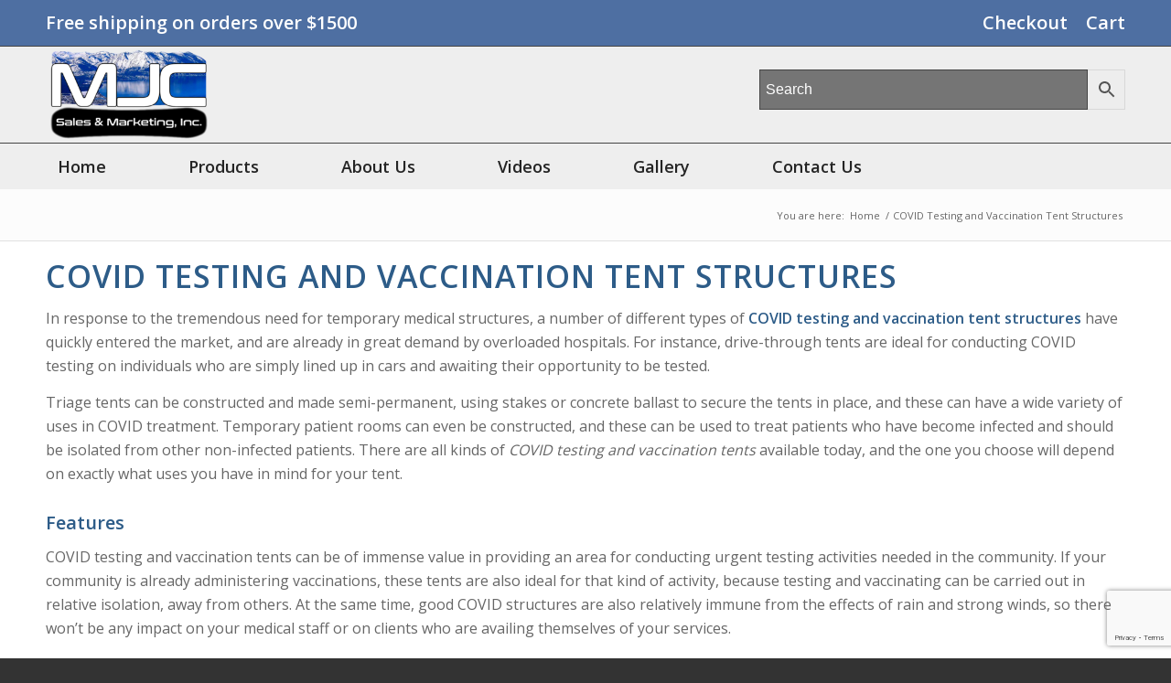

--- FILE ---
content_type: text/html; charset=UTF-8
request_url: https://mjcconstructionsales.com/covid-testing-and-vaccination-tent-structures/
body_size: 22684
content:
<!DOCTYPE html>
<html lang="en-US" class="html_stretched responsive av-preloader-disabled av-default-lightbox  html_header_top html_logo_left html_bottom_nav_header html_menu_left html_custom html_header_sticky_disabled html_header_shrinking_disabled html_header_topbar_active html_mobile_menu_tablet html_header_searchicon_disabled html_content_align_center html_header_unstick_top html_header_stretch_disabled html_av-submenu-hidden html_av-submenu-display-click html_av-overlay-side html_av-overlay-side-classic html_av-submenu-noclone html_entry_id_816 av-cookies-no-cookie-consent av-no-preview html_text_menu_active ">
<head>
<meta charset="UTF-8" />


<!-- mobile setting -->
<meta name="viewport" content="width=device-width, initial-scale=1">

<!-- Scripts/CSS and wp_head hook -->
<meta name='robots' content='index, follow, max-image-preview:large, max-snippet:-1, max-video-preview:-1' />

	<!-- This site is optimized with the Yoast SEO plugin v26.6 - https://yoast.com/wordpress/plugins/seo/ -->
	<title>COVID Testing and Vaccination Tent Structures - MJC Sales &amp; Marketing Inc</title>
	<meta name="description" content="Securing your COVID testing and vaccination tent structures on asphalt, the best approach is to use asphalt anchors from MJC Sales &amp; Marketing." />
	<link rel="canonical" href="https://mjcconstructionsales.com/covid-testing-and-vaccination-tent-structures/" />
	<meta property="og:locale" content="en_US" />
	<meta property="og:type" content="article" />
	<meta property="og:title" content="COVID Testing and Vaccination Tent Structures - MJC Sales &amp; Marketing Inc" />
	<meta property="og:description" content="Securing your COVID testing and vaccination tent structures on asphalt, the best approach is to use asphalt anchors from MJC Sales &amp; Marketing." />
	<meta property="og:url" content="https://mjcconstructionsales.com/covid-testing-and-vaccination-tent-structures/" />
	<meta property="og:site_name" content="MJC Sales &amp; Marketing Inc" />
	<meta property="article:modified_time" content="2021-04-07T05:29:47+00:00" />
	<meta name="twitter:card" content="summary_large_image" />
	<meta name="twitter:label1" content="Est. reading time" />
	<meta name="twitter:data1" content="6 minutes" />
	<script type="application/ld+json" class="yoast-schema-graph">{"@context":"https://schema.org","@graph":[{"@type":"WebPage","@id":"https://mjcconstructionsales.com/covid-testing-and-vaccination-tent-structures/","url":"https://mjcconstructionsales.com/covid-testing-and-vaccination-tent-structures/","name":"COVID Testing and Vaccination Tent Structures - MJC Sales &amp; Marketing Inc","isPartOf":{"@id":"https://mjcconstructionsales.com/#website"},"datePublished":"2021-01-31T02:59:39+00:00","dateModified":"2021-04-07T05:29:47+00:00","description":"Securing your COVID testing and vaccination tent structures on asphalt, the best approach is to use asphalt anchors from MJC Sales & Marketing.","breadcrumb":{"@id":"https://mjcconstructionsales.com/covid-testing-and-vaccination-tent-structures/#breadcrumb"},"inLanguage":"en-US","potentialAction":[{"@type":"ReadAction","target":["https://mjcconstructionsales.com/covid-testing-and-vaccination-tent-structures/"]}]},{"@type":"BreadcrumbList","@id":"https://mjcconstructionsales.com/covid-testing-and-vaccination-tent-structures/#breadcrumb","itemListElement":[{"@type":"ListItem","position":1,"name":"Home","item":"https://mjcconstructionsales.com/home/"},{"@type":"ListItem","position":2,"name":"COVID Testing and Vaccination Tent Structures"}]},{"@type":"WebSite","@id":"https://mjcconstructionsales.com/#website","url":"https://mjcconstructionsales.com/","name":"MJC Sales &amp; Marketing Inc","description":"Concrete Coring | Concrete Drilling | Asphalt Anchors | Electric Cable Hooks","potentialAction":[{"@type":"SearchAction","target":{"@type":"EntryPoint","urlTemplate":"https://mjcconstructionsales.com/?s={search_term_string}"},"query-input":{"@type":"PropertyValueSpecification","valueRequired":true,"valueName":"search_term_string"}}],"inLanguage":"en-US"}]}</script>
	<!-- / Yoast SEO plugin. -->


<link rel="alternate" type="application/rss+xml" title="MJC Sales &amp; Marketing Inc &raquo; Feed" href="https://mjcconstructionsales.com/feed/" />
<link rel="alternate" type="application/rss+xml" title="MJC Sales &amp; Marketing Inc &raquo; Comments Feed" href="https://mjcconstructionsales.com/comments/feed/" />
<link rel="alternate" title="oEmbed (JSON)" type="application/json+oembed" href="https://mjcconstructionsales.com/wp-json/oembed/1.0/embed?url=https%3A%2F%2Fmjcconstructionsales.com%2Fcovid-testing-and-vaccination-tent-structures%2F" />
<link rel="alternate" title="oEmbed (XML)" type="text/xml+oembed" href="https://mjcconstructionsales.com/wp-json/oembed/1.0/embed?url=https%3A%2F%2Fmjcconstructionsales.com%2Fcovid-testing-and-vaccination-tent-structures%2F&#038;format=xml" />

<!-- google webfont font replacement -->

			<script type='text/javascript'>

				(function() {
					
					/*	check if webfonts are disabled by user setting via cookie - or user must opt in.	*/
					var html = document.getElementsByTagName('html')[0];
					var cookie_check = html.className.indexOf('av-cookies-needs-opt-in') >= 0 || html.className.indexOf('av-cookies-can-opt-out') >= 0;
					var allow_continue = true;
					var silent_accept_cookie = html.className.indexOf('av-cookies-user-silent-accept') >= 0;

					if( cookie_check && ! silent_accept_cookie )
					{
						if( ! document.cookie.match(/aviaCookieConsent/) || html.className.indexOf('av-cookies-session-refused') >= 0 )
						{
							allow_continue = false;
						}
						else
						{
							if( ! document.cookie.match(/aviaPrivacyRefuseCookiesHideBar/) )
							{
								allow_continue = false;
							}
							else if( ! document.cookie.match(/aviaPrivacyEssentialCookiesEnabled/) )
							{
								allow_continue = false;
							}
							else if( document.cookie.match(/aviaPrivacyGoogleWebfontsDisabled/) )
							{
								allow_continue = false;
							}
						}
					}
					
					if( allow_continue )
					{
						var f = document.createElement('link');
					
						f.type 	= 'text/css';
						f.rel 	= 'stylesheet';
						f.href 	= '//fonts.googleapis.com/css?family=Open+Sans:400,600';
						f.id 	= 'avia-google-webfont';

						document.getElementsByTagName('head')[0].appendChild(f);
					}
				})();
			
			</script>
			<style id='wp-img-auto-sizes-contain-inline-css' type='text/css'>
img:is([sizes=auto i],[sizes^="auto," i]){contain-intrinsic-size:3000px 1500px}
/*# sourceURL=wp-img-auto-sizes-contain-inline-css */
</style>
<link rel='stylesheet' id='wdp_cart-summary-css' href='https://mjcconstructionsales.com/wp-content/plugins/advanced-dynamic-pricing-for-woocommerce/BaseVersion/assets/css/cart-summary.css?ver=4.10.5' type='text/css' media='all' />
<style id='wp-emoji-styles-inline-css' type='text/css'>

	img.wp-smiley, img.emoji {
		display: inline !important;
		border: none !important;
		box-shadow: none !important;
		height: 1em !important;
		width: 1em !important;
		margin: 0 0.07em !important;
		vertical-align: -0.1em !important;
		background: none !important;
		padding: 0 !important;
	}
/*# sourceURL=wp-emoji-styles-inline-css */
</style>
<style id='wp-block-library-inline-css' type='text/css'>
:root{--wp-block-synced-color:#7a00df;--wp-block-synced-color--rgb:122,0,223;--wp-bound-block-color:var(--wp-block-synced-color);--wp-editor-canvas-background:#ddd;--wp-admin-theme-color:#007cba;--wp-admin-theme-color--rgb:0,124,186;--wp-admin-theme-color-darker-10:#006ba1;--wp-admin-theme-color-darker-10--rgb:0,107,160.5;--wp-admin-theme-color-darker-20:#005a87;--wp-admin-theme-color-darker-20--rgb:0,90,135;--wp-admin-border-width-focus:2px}@media (min-resolution:192dpi){:root{--wp-admin-border-width-focus:1.5px}}.wp-element-button{cursor:pointer}:root .has-very-light-gray-background-color{background-color:#eee}:root .has-very-dark-gray-background-color{background-color:#313131}:root .has-very-light-gray-color{color:#eee}:root .has-very-dark-gray-color{color:#313131}:root .has-vivid-green-cyan-to-vivid-cyan-blue-gradient-background{background:linear-gradient(135deg,#00d084,#0693e3)}:root .has-purple-crush-gradient-background{background:linear-gradient(135deg,#34e2e4,#4721fb 50%,#ab1dfe)}:root .has-hazy-dawn-gradient-background{background:linear-gradient(135deg,#faaca8,#dad0ec)}:root .has-subdued-olive-gradient-background{background:linear-gradient(135deg,#fafae1,#67a671)}:root .has-atomic-cream-gradient-background{background:linear-gradient(135deg,#fdd79a,#004a59)}:root .has-nightshade-gradient-background{background:linear-gradient(135deg,#330968,#31cdcf)}:root .has-midnight-gradient-background{background:linear-gradient(135deg,#020381,#2874fc)}:root{--wp--preset--font-size--normal:16px;--wp--preset--font-size--huge:42px}.has-regular-font-size{font-size:1em}.has-larger-font-size{font-size:2.625em}.has-normal-font-size{font-size:var(--wp--preset--font-size--normal)}.has-huge-font-size{font-size:var(--wp--preset--font-size--huge)}.has-text-align-center{text-align:center}.has-text-align-left{text-align:left}.has-text-align-right{text-align:right}.has-fit-text{white-space:nowrap!important}#end-resizable-editor-section{display:none}.aligncenter{clear:both}.items-justified-left{justify-content:flex-start}.items-justified-center{justify-content:center}.items-justified-right{justify-content:flex-end}.items-justified-space-between{justify-content:space-between}.screen-reader-text{border:0;clip-path:inset(50%);height:1px;margin:-1px;overflow:hidden;padding:0;position:absolute;width:1px;word-wrap:normal!important}.screen-reader-text:focus{background-color:#ddd;clip-path:none;color:#444;display:block;font-size:1em;height:auto;left:5px;line-height:normal;padding:15px 23px 14px;text-decoration:none;top:5px;width:auto;z-index:100000}html :where(.has-border-color){border-style:solid}html :where([style*=border-top-color]){border-top-style:solid}html :where([style*=border-right-color]){border-right-style:solid}html :where([style*=border-bottom-color]){border-bottom-style:solid}html :where([style*=border-left-color]){border-left-style:solid}html :where([style*=border-width]){border-style:solid}html :where([style*=border-top-width]){border-top-style:solid}html :where([style*=border-right-width]){border-right-style:solid}html :where([style*=border-bottom-width]){border-bottom-style:solid}html :where([style*=border-left-width]){border-left-style:solid}html :where(img[class*=wp-image-]){height:auto;max-width:100%}:where(figure){margin:0 0 1em}html :where(.is-position-sticky){--wp-admin--admin-bar--position-offset:var(--wp-admin--admin-bar--height,0px)}@media screen and (max-width:600px){html :where(.is-position-sticky){--wp-admin--admin-bar--position-offset:0px}}

/*# sourceURL=wp-block-library-inline-css */
</style><link rel='stylesheet' id='wc-blocks-style-css' href='https://mjcconstructionsales.com/wp-content/plugins/woocommerce/assets/client/blocks/wc-blocks.css?ver=wc-10.3.7' type='text/css' media='all' />
<style id='global-styles-inline-css' type='text/css'>
:root{--wp--preset--aspect-ratio--square: 1;--wp--preset--aspect-ratio--4-3: 4/3;--wp--preset--aspect-ratio--3-4: 3/4;--wp--preset--aspect-ratio--3-2: 3/2;--wp--preset--aspect-ratio--2-3: 2/3;--wp--preset--aspect-ratio--16-9: 16/9;--wp--preset--aspect-ratio--9-16: 9/16;--wp--preset--color--black: #000000;--wp--preset--color--cyan-bluish-gray: #abb8c3;--wp--preset--color--white: #ffffff;--wp--preset--color--pale-pink: #f78da7;--wp--preset--color--vivid-red: #cf2e2e;--wp--preset--color--luminous-vivid-orange: #ff6900;--wp--preset--color--luminous-vivid-amber: #fcb900;--wp--preset--color--light-green-cyan: #7bdcb5;--wp--preset--color--vivid-green-cyan: #00d084;--wp--preset--color--pale-cyan-blue: #8ed1fc;--wp--preset--color--vivid-cyan-blue: #0693e3;--wp--preset--color--vivid-purple: #9b51e0;--wp--preset--gradient--vivid-cyan-blue-to-vivid-purple: linear-gradient(135deg,rgb(6,147,227) 0%,rgb(155,81,224) 100%);--wp--preset--gradient--light-green-cyan-to-vivid-green-cyan: linear-gradient(135deg,rgb(122,220,180) 0%,rgb(0,208,130) 100%);--wp--preset--gradient--luminous-vivid-amber-to-luminous-vivid-orange: linear-gradient(135deg,rgb(252,185,0) 0%,rgb(255,105,0) 100%);--wp--preset--gradient--luminous-vivid-orange-to-vivid-red: linear-gradient(135deg,rgb(255,105,0) 0%,rgb(207,46,46) 100%);--wp--preset--gradient--very-light-gray-to-cyan-bluish-gray: linear-gradient(135deg,rgb(238,238,238) 0%,rgb(169,184,195) 100%);--wp--preset--gradient--cool-to-warm-spectrum: linear-gradient(135deg,rgb(74,234,220) 0%,rgb(151,120,209) 20%,rgb(207,42,186) 40%,rgb(238,44,130) 60%,rgb(251,105,98) 80%,rgb(254,248,76) 100%);--wp--preset--gradient--blush-light-purple: linear-gradient(135deg,rgb(255,206,236) 0%,rgb(152,150,240) 100%);--wp--preset--gradient--blush-bordeaux: linear-gradient(135deg,rgb(254,205,165) 0%,rgb(254,45,45) 50%,rgb(107,0,62) 100%);--wp--preset--gradient--luminous-dusk: linear-gradient(135deg,rgb(255,203,112) 0%,rgb(199,81,192) 50%,rgb(65,88,208) 100%);--wp--preset--gradient--pale-ocean: linear-gradient(135deg,rgb(255,245,203) 0%,rgb(182,227,212) 50%,rgb(51,167,181) 100%);--wp--preset--gradient--electric-grass: linear-gradient(135deg,rgb(202,248,128) 0%,rgb(113,206,126) 100%);--wp--preset--gradient--midnight: linear-gradient(135deg,rgb(2,3,129) 0%,rgb(40,116,252) 100%);--wp--preset--font-size--small: 13px;--wp--preset--font-size--medium: 20px;--wp--preset--font-size--large: 36px;--wp--preset--font-size--x-large: 42px;--wp--preset--spacing--20: 0.44rem;--wp--preset--spacing--30: 0.67rem;--wp--preset--spacing--40: 1rem;--wp--preset--spacing--50: 1.5rem;--wp--preset--spacing--60: 2.25rem;--wp--preset--spacing--70: 3.38rem;--wp--preset--spacing--80: 5.06rem;--wp--preset--shadow--natural: 6px 6px 9px rgba(0, 0, 0, 0.2);--wp--preset--shadow--deep: 12px 12px 50px rgba(0, 0, 0, 0.4);--wp--preset--shadow--sharp: 6px 6px 0px rgba(0, 0, 0, 0.2);--wp--preset--shadow--outlined: 6px 6px 0px -3px rgb(255, 255, 255), 6px 6px rgb(0, 0, 0);--wp--preset--shadow--crisp: 6px 6px 0px rgb(0, 0, 0);}:where(.is-layout-flex){gap: 0.5em;}:where(.is-layout-grid){gap: 0.5em;}body .is-layout-flex{display: flex;}.is-layout-flex{flex-wrap: wrap;align-items: center;}.is-layout-flex > :is(*, div){margin: 0;}body .is-layout-grid{display: grid;}.is-layout-grid > :is(*, div){margin: 0;}:where(.wp-block-columns.is-layout-flex){gap: 2em;}:where(.wp-block-columns.is-layout-grid){gap: 2em;}:where(.wp-block-post-template.is-layout-flex){gap: 1.25em;}:where(.wp-block-post-template.is-layout-grid){gap: 1.25em;}.has-black-color{color: var(--wp--preset--color--black) !important;}.has-cyan-bluish-gray-color{color: var(--wp--preset--color--cyan-bluish-gray) !important;}.has-white-color{color: var(--wp--preset--color--white) !important;}.has-pale-pink-color{color: var(--wp--preset--color--pale-pink) !important;}.has-vivid-red-color{color: var(--wp--preset--color--vivid-red) !important;}.has-luminous-vivid-orange-color{color: var(--wp--preset--color--luminous-vivid-orange) !important;}.has-luminous-vivid-amber-color{color: var(--wp--preset--color--luminous-vivid-amber) !important;}.has-light-green-cyan-color{color: var(--wp--preset--color--light-green-cyan) !important;}.has-vivid-green-cyan-color{color: var(--wp--preset--color--vivid-green-cyan) !important;}.has-pale-cyan-blue-color{color: var(--wp--preset--color--pale-cyan-blue) !important;}.has-vivid-cyan-blue-color{color: var(--wp--preset--color--vivid-cyan-blue) !important;}.has-vivid-purple-color{color: var(--wp--preset--color--vivid-purple) !important;}.has-black-background-color{background-color: var(--wp--preset--color--black) !important;}.has-cyan-bluish-gray-background-color{background-color: var(--wp--preset--color--cyan-bluish-gray) !important;}.has-white-background-color{background-color: var(--wp--preset--color--white) !important;}.has-pale-pink-background-color{background-color: var(--wp--preset--color--pale-pink) !important;}.has-vivid-red-background-color{background-color: var(--wp--preset--color--vivid-red) !important;}.has-luminous-vivid-orange-background-color{background-color: var(--wp--preset--color--luminous-vivid-orange) !important;}.has-luminous-vivid-amber-background-color{background-color: var(--wp--preset--color--luminous-vivid-amber) !important;}.has-light-green-cyan-background-color{background-color: var(--wp--preset--color--light-green-cyan) !important;}.has-vivid-green-cyan-background-color{background-color: var(--wp--preset--color--vivid-green-cyan) !important;}.has-pale-cyan-blue-background-color{background-color: var(--wp--preset--color--pale-cyan-blue) !important;}.has-vivid-cyan-blue-background-color{background-color: var(--wp--preset--color--vivid-cyan-blue) !important;}.has-vivid-purple-background-color{background-color: var(--wp--preset--color--vivid-purple) !important;}.has-black-border-color{border-color: var(--wp--preset--color--black) !important;}.has-cyan-bluish-gray-border-color{border-color: var(--wp--preset--color--cyan-bluish-gray) !important;}.has-white-border-color{border-color: var(--wp--preset--color--white) !important;}.has-pale-pink-border-color{border-color: var(--wp--preset--color--pale-pink) !important;}.has-vivid-red-border-color{border-color: var(--wp--preset--color--vivid-red) !important;}.has-luminous-vivid-orange-border-color{border-color: var(--wp--preset--color--luminous-vivid-orange) !important;}.has-luminous-vivid-amber-border-color{border-color: var(--wp--preset--color--luminous-vivid-amber) !important;}.has-light-green-cyan-border-color{border-color: var(--wp--preset--color--light-green-cyan) !important;}.has-vivid-green-cyan-border-color{border-color: var(--wp--preset--color--vivid-green-cyan) !important;}.has-pale-cyan-blue-border-color{border-color: var(--wp--preset--color--pale-cyan-blue) !important;}.has-vivid-cyan-blue-border-color{border-color: var(--wp--preset--color--vivid-cyan-blue) !important;}.has-vivid-purple-border-color{border-color: var(--wp--preset--color--vivid-purple) !important;}.has-vivid-cyan-blue-to-vivid-purple-gradient-background{background: var(--wp--preset--gradient--vivid-cyan-blue-to-vivid-purple) !important;}.has-light-green-cyan-to-vivid-green-cyan-gradient-background{background: var(--wp--preset--gradient--light-green-cyan-to-vivid-green-cyan) !important;}.has-luminous-vivid-amber-to-luminous-vivid-orange-gradient-background{background: var(--wp--preset--gradient--luminous-vivid-amber-to-luminous-vivid-orange) !important;}.has-luminous-vivid-orange-to-vivid-red-gradient-background{background: var(--wp--preset--gradient--luminous-vivid-orange-to-vivid-red) !important;}.has-very-light-gray-to-cyan-bluish-gray-gradient-background{background: var(--wp--preset--gradient--very-light-gray-to-cyan-bluish-gray) !important;}.has-cool-to-warm-spectrum-gradient-background{background: var(--wp--preset--gradient--cool-to-warm-spectrum) !important;}.has-blush-light-purple-gradient-background{background: var(--wp--preset--gradient--blush-light-purple) !important;}.has-blush-bordeaux-gradient-background{background: var(--wp--preset--gradient--blush-bordeaux) !important;}.has-luminous-dusk-gradient-background{background: var(--wp--preset--gradient--luminous-dusk) !important;}.has-pale-ocean-gradient-background{background: var(--wp--preset--gradient--pale-ocean) !important;}.has-electric-grass-gradient-background{background: var(--wp--preset--gradient--electric-grass) !important;}.has-midnight-gradient-background{background: var(--wp--preset--gradient--midnight) !important;}.has-small-font-size{font-size: var(--wp--preset--font-size--small) !important;}.has-medium-font-size{font-size: var(--wp--preset--font-size--medium) !important;}.has-large-font-size{font-size: var(--wp--preset--font-size--large) !important;}.has-x-large-font-size{font-size: var(--wp--preset--font-size--x-large) !important;}
/*# sourceURL=global-styles-inline-css */
</style>

<style id='classic-theme-styles-inline-css' type='text/css'>
/*! This file is auto-generated */
.wp-block-button__link{color:#fff;background-color:#32373c;border-radius:9999px;box-shadow:none;text-decoration:none;padding:calc(.667em + 2px) calc(1.333em + 2px);font-size:1.125em}.wp-block-file__button{background:#32373c;color:#fff;text-decoration:none}
/*# sourceURL=/wp-includes/css/classic-themes.min.css */
</style>
<link rel='stylesheet' id='contact-form-7-css' href='https://mjcconstructionsales.com/wp-content/plugins/contact-form-7/includes/css/styles.css?ver=6.1.4' type='text/css' media='all' />
<style id='woocommerce-inline-inline-css' type='text/css'>
.woocommerce form .form-row .required { visibility: visible; }
/*# sourceURL=woocommerce-inline-inline-css */
</style>
<link rel='stylesheet' id='aws-style-css' href='https://mjcconstructionsales.com/wp-content/plugins/advanced-woo-search/assets/css/common.min.css?ver=3.50' type='text/css' media='all' />
<link rel='stylesheet' id='yith_ywraq_frontend-css' href='https://mjcconstructionsales.com/wp-content/plugins/yith-woocommerce-request-a-quote/assets/css/frontend.css?ver=2.46.0' type='text/css' media='all' />
<style id='yith_ywraq_frontend-inline-css' type='text/css'>
.woocommerce .add-request-quote-button.button, .woocommerce .add-request-quote-button-addons.button, .yith-wceop-ywraq-button-wrapper .add-request-quote-button.button, .yith-wceop-ywraq-button-wrapper .add-request-quote-button-addons.button{
    background-color: #0066b4!important;
    color: #ffffff!important;
}
.woocommerce .add-request-quote-button.button:hover,  .woocommerce .add-request-quote-button-addons.button:hover,.yith-wceop-ywraq-button-wrapper .add-request-quote-button.button:hover,  .yith-wceop-ywraq-button-wrapper .add-request-quote-button-addons.button:hover{
    background-color: #044a80!important;
    color: #ffffff!important;
}


/*# sourceURL=yith_ywraq_frontend-inline-css */
</style>
<link rel='stylesheet' id='brands-styles-css' href='https://mjcconstructionsales.com/wp-content/plugins/woocommerce/assets/css/brands.css?ver=10.3.7' type='text/css' media='all' />
<link rel='stylesheet' id='pwb-styles-frontend-css' href='https://mjcconstructionsales.com/wp-content/plugins/perfect-woocommerce-brands/build/frontend/css/style.css?ver=3.6.8' type='text/css' media='all' />
<link rel='stylesheet' id='avia-merged-styles-css' href='https://mjcconstructionsales.com/wp-content/uploads/dynamic_avia/avia-merged-styles-dab17ef6c0cf277760e47cae8c0c3660---6675b7b56a2e2.css' type='text/css' media='all' />
<link rel='stylesheet' id='wdp_pricing-table-css' href='https://mjcconstructionsales.com/wp-content/plugins/advanced-dynamic-pricing-for-woocommerce/BaseVersion/assets/css/pricing-table.css?ver=4.10.5' type='text/css' media='all' />
<link rel='stylesheet' id='wdp_deals-table-css' href='https://mjcconstructionsales.com/wp-content/plugins/advanced-dynamic-pricing-for-woocommerce/BaseVersion/assets/css/deals-table.css?ver=4.10.5' type='text/css' media='all' />
<script type="text/javascript" src="https://mjcconstructionsales.com/wp-includes/js/jquery/jquery.min.js?ver=3.7.1" id="jquery-core-js"></script>
<script type="text/javascript" src="https://mjcconstructionsales.com/wp-includes/js/jquery/jquery-migrate.min.js?ver=3.4.1" id="jquery-migrate-js"></script>
<script type="text/javascript" src="https://mjcconstructionsales.com/wp-includes/js/dist/hooks.min.js?ver=dd5603f07f9220ed27f1" id="wp-hooks-js"></script>
<script type="text/javascript" src="https://mjcconstructionsales.com/wp-content/plugins/woocommerce/assets/js/jquery-blockui/jquery.blockUI.min.js?ver=2.7.0-wc.10.3.7" id="wc-jquery-blockui-js" defer="defer" data-wp-strategy="defer"></script>
<script type="text/javascript" id="wc-add-to-cart-js-extra">
/* <![CDATA[ */
var wc_add_to_cart_params = {"ajax_url":"/wp-admin/admin-ajax.php","wc_ajax_url":"/?wc-ajax=%%endpoint%%","i18n_view_cart":"View cart","cart_url":"https://mjcconstructionsales.com/cart/","is_cart":"","cart_redirect_after_add":"no"};
//# sourceURL=wc-add-to-cart-js-extra
/* ]]> */
</script>
<script type="text/javascript" src="https://mjcconstructionsales.com/wp-content/plugins/woocommerce/assets/js/frontend/add-to-cart.min.js?ver=10.3.7" id="wc-add-to-cart-js" defer="defer" data-wp-strategy="defer"></script>
<script type="text/javascript" src="https://mjcconstructionsales.com/wp-content/plugins/woocommerce/assets/js/js-cookie/js.cookie.min.js?ver=2.1.4-wc.10.3.7" id="wc-js-cookie-js" defer="defer" data-wp-strategy="defer"></script>
<script type="text/javascript" id="woocommerce-js-extra">
/* <![CDATA[ */
var woocommerce_params = {"ajax_url":"/wp-admin/admin-ajax.php","wc_ajax_url":"/?wc-ajax=%%endpoint%%","i18n_password_show":"Show password","i18n_password_hide":"Hide password"};
//# sourceURL=woocommerce-js-extra
/* ]]> */
</script>
<script type="text/javascript" src="https://mjcconstructionsales.com/wp-content/plugins/woocommerce/assets/js/frontend/woocommerce.min.js?ver=10.3.7" id="woocommerce-js" defer="defer" data-wp-strategy="defer"></script>
<script type="text/javascript" id="wpm-js-extra">
/* <![CDATA[ */
var wpm = {"ajax_url":"https://mjcconstructionsales.com/wp-admin/admin-ajax.php","root":"https://mjcconstructionsales.com/wp-json/","nonce_wp_rest":"6a381b6d7f","nonce_ajax":"48fb35b0c8"};
//# sourceURL=wpm-js-extra
/* ]]> */
</script>
<script type="text/javascript" src="https://mjcconstructionsales.com/wp-content/plugins/woocommerce-google-adwords-conversion-tracking-tag/js/public/free/wpm-public.p1.min.js?ver=1.54.1" id="wpm-js"></script>
<link rel="https://api.w.org/" href="https://mjcconstructionsales.com/wp-json/" /><link rel="alternate" title="JSON" type="application/json" href="https://mjcconstructionsales.com/wp-json/wp/v2/pages/816" /><link rel="EditURI" type="application/rsd+xml" title="RSD" href="https://mjcconstructionsales.com/xmlrpc.php?rsd" />

<link rel='shortlink' href='https://mjcconstructionsales.com/?p=816' />
<meta name="google-site-verification" content="HTSAScXzXG16NyS_ANloOmiBcZXQU7WmLgv7YaG92zE" />
<!-- Global site tag (gtag.js) - Google Analytics -->
<script async src="https://www.googletagmanager.com/gtag/js?id=G-6B5B7Q4MPV"></script>
<script>
  window.dataLayer = window.dataLayer || [];
  function gtag(){dataLayer.push(arguments);}
  gtag('js', new Date());

  gtag('config', 'G-6B5B7Q4MPV');
</script><script type="text/javascript">
(function(url){
	if(/(?:Chrome\/26\.0\.1410\.63 Safari\/537\.31|WordfenceTestMonBot)/.test(navigator.userAgent)){ return; }
	var addEvent = function(evt, handler) {
		if (window.addEventListener) {
			document.addEventListener(evt, handler, false);
		} else if (window.attachEvent) {
			document.attachEvent('on' + evt, handler);
		}
	};
	var removeEvent = function(evt, handler) {
		if (window.removeEventListener) {
			document.removeEventListener(evt, handler, false);
		} else if (window.detachEvent) {
			document.detachEvent('on' + evt, handler);
		}
	};
	var evts = 'contextmenu dblclick drag dragend dragenter dragleave dragover dragstart drop keydown keypress keyup mousedown mousemove mouseout mouseover mouseup mousewheel scroll'.split(' ');
	var logHuman = function() {
		if (window.wfLogHumanRan) { return; }
		window.wfLogHumanRan = true;
		var wfscr = document.createElement('script');
		wfscr.type = 'text/javascript';
		wfscr.async = true;
		wfscr.src = url + '&r=' + Math.random();
		(document.getElementsByTagName('head')[0]||document.getElementsByTagName('body')[0]).appendChild(wfscr);
		for (var i = 0; i < evts.length; i++) {
			removeEvent(evts[i], logHuman);
		}
	};
	for (var i = 0; i < evts.length; i++) {
		addEvent(evts[i], logHuman);
	}
})('//mjcconstructionsales.com/?wordfence_lh=1&hid=B252795A858C1EFDC7F19D1528FC1625');
</script><link rel="apple-touch-icon" href="/wp-content/uploads/2020/10/MJC-Sales-Marketing-favicon-80x80.jpg"/>
<link rel="profile" href="https://gmpg.org/xfn/11" />
<link rel="alternate" type="application/rss+xml" title="MJC Sales &amp; Marketing Inc RSS2 Feed" href="https://mjcconstructionsales.com/feed/" />
<link rel="pingback" href="https://mjcconstructionsales.com/xmlrpc.php" />

<style type='text/css' media='screen'>
 #top #header_main > .container, #top #header_main > .container .main_menu  .av-main-nav > li > a, #top #header_main #menu-item-shop .cart_dropdown_link{ height:105px; line-height: 105px; }
 .html_top_nav_header .av-logo-container{ height:105px;  }
 .html_header_top.html_header_sticky #top #wrap_all #main{ padding-top:187px; } 
</style>
<!--[if lt IE 9]><script src="https://mjcconstructionsales.com/wp-content/themes/enfold/js/html5shiv.js"></script><![endif]-->
<link rel="icon" href="https://mjcconstructionsales.com/wp-content/uploads/2020/10/MJC-Sales-Marketing-favicon-80x80.jpg" type="image/x-icon">
	<noscript><style>.woocommerce-product-gallery{ opacity: 1 !important; }</style></noscript>
	
<!-- START Pixel Manager for WooCommerce -->

		<script>

			window.wpmDataLayer = window.wpmDataLayer || {};
			window.wpmDataLayer = Object.assign(window.wpmDataLayer, {"cart":{},"cart_item_keys":{},"version":{"number":"1.54.1","pro":false,"eligible_for_updates":false,"distro":"fms","beta":false,"show":true},"pixels":{"google":{"linker":{"settings":null},"user_id":false,"ads":{"conversion_ids":{"AW-409444236":"S0azCLbK4v8BEIy_nsMB"},"dynamic_remarketing":{"status":true,"id_type":"post_id","send_events_with_parent_ids":true},"google_business_vertical":"retail","phone_conversion_number":"","phone_conversion_label":""},"tag_id":"AW-409444236","tag_id_suppressed":[],"tag_gateway":{"measurement_path":""},"tcf_support":false,"consent_mode":{"is_active":false,"wait_for_update":500,"ads_data_redaction":false,"url_passthrough":true}}},"shop":{"list_name":"Page | COVID Testing and Vaccination Tent Structures","list_id":"page_covid-testing-and-vaccination-tent-structures","page_type":"page","currency":"USD","selectors":{"addToCart":[],"beginCheckout":[]},"order_duplication_prevention":true,"view_item_list_trigger":{"test_mode":false,"background_color":"green","opacity":0.5,"repeat":true,"timeout":1000,"threshold":0.8},"variations_output":true,"session_active":true},"page":{"id":816,"title":"COVID Testing and Vaccination Tent Structures","type":"page","categories":[],"parent":{"id":0,"title":"COVID Testing and Vaccination Tent Structures","type":"page","categories":[]}},"general":{"user_logged_in":false,"scroll_tracking_thresholds":[],"page_id":816,"exclude_domains":[],"server_2_server":{"active":false,"user_agent_exclude_patterns":[],"ip_exclude_list":[],"pageview_event_s2s":{"is_active":false,"pixels":[]}},"consent_management":{"explicit_consent":false},"lazy_load_pmw":false,"chunk_base_path":"https://mjcconstructionsales.com/wp-content/plugins/woocommerce-google-adwords-conversion-tracking-tag/js/public/free/","modules":{"load_deprecated_functions":true}}});

		</script>

		
<!-- END Pixel Manager for WooCommerce -->
        <style type="text/css">
            .wdp_bulk_table_content .wdp_pricing_table_caption { color: #6d6d6d ! important} .wdp_bulk_table_content table thead td { color: #6d6d6d ! important} .wdp_bulk_table_content table thead td { background-color: #efefef ! important} .wdp_bulk_table_content table thead td { higlight_background_color-color: #efefef ! important} .wdp_bulk_table_content table thead td { higlight_text_color: #6d6d6d ! important} .wdp_bulk_table_content table tbody td { color: #6d6d6d ! important} .wdp_bulk_table_content table tbody td { background-color: #ffffff ! important} .wdp_bulk_table_content .wdp_pricing_table_footer { color: #6d6d6d ! important}        </style>
        
<!-- To speed up the rendering and to display the site as fast as possible to the user we include some styles and scripts for above the fold content inline -->
<script type="text/javascript">'use strict';var avia_is_mobile=!1;if(/Android|webOS|iPhone|iPad|iPod|BlackBerry|IEMobile|Opera Mini/i.test(navigator.userAgent)&&'ontouchstart' in document.documentElement){avia_is_mobile=!0;document.documentElement.className+=' avia_mobile '}
else{document.documentElement.className+=' avia_desktop '};document.documentElement.className+=' js_active ';(function(){var e=['-webkit-','-moz-','-ms-',''],n='';for(var t in e){if(e[t]+'transform' in document.documentElement.style){document.documentElement.className+=' avia_transform ';n=e[t]+'transform'};if(e[t]+'perspective' in document.documentElement.style)document.documentElement.className+=' avia_transform3d '};if(typeof document.getElementsByClassName=='function'&&typeof document.documentElement.getBoundingClientRect=='function'&&avia_is_mobile==!1){if(n&&window.innerHeight>0){setTimeout(function(){var e=0,o={},a=0,t=document.getElementsByClassName('av-parallax'),i=window.pageYOffset||document.documentElement.scrollTop;for(e=0;e<t.length;e++){t[e].style.top='0px';o=t[e].getBoundingClientRect();a=Math.ceil((window.innerHeight+i-o.top)*0.3);t[e].style[n]='translate(0px, '+a+'px)';t[e].style.top='auto';t[e].className+=' enabled-parallax '}},50)}}})();</script>		<style type="text/css" id="wp-custom-css">
			
/*  ---------------------------------------------------------------------- */


.widget_media_image{
	padding: 0px;
}
#top div div.product .woocommerce-tabs ul.tabs li a 
{
	white-space: nowrap;
}

#header_main_alternate {
    z-index: 2;
}

#header_meta{
	background: #4e6fa2;
}


@media (max-width: 991px){
	form.aws-search-form.aws-show-clear{
		width: 350px;
	}
		
}


@media (max-width: 767px){
	form.aws-search-form.aws-show-clear{
		margin-top: -18px;
		width: 100%;
    left: 0px;
	}
	
	#header_main{
		padding-bottom: 60px;
	}
	
}


#main .container_wrap .container{
	padding-top:20px;
}


.cart_dropdown{
		display:none;
	}
.aws-container .aws-search-field::placeholder  {
	color: white!important;
}
.aws-container .aws-search-field  {
	color: white!important;
}



#header_main .inner-container .widget {
    position: absolute;
    right: 0;
	  width: 100%;
	  max-width: 400px;
    padding: 0;
    margin-top: 25px;
}




/*  Adjust product thumbnails buttons */
button-mini-delimiter { display: none !important; }
.show_details_button {
    display: none !important;
}
#top .avia_cart_buttons .button {
    float: unset;
    width: 100%;
}


/*  Hide OPTIONs in product page - Additional Info tab */
tr.woocommerce-product-attributes-item.woocommerce-product-attributes-item--attribute_options {
    display: none;
}



/* Footer menu */
#menu-footer-menu-1 li a{
	font-size:16px;
	padding:0px;
}		</style>
		<style type='text/css'>
@font-face {font-family: 'entypo-fontello'; font-weight: normal; font-style: normal; font-display: auto;
src: url('https://mjcconstructionsales.com/wp-content/themes/enfold/config-templatebuilder/avia-template-builder/assets/fonts/entypo-fontello.woff2') format('woff2'),
url('https://mjcconstructionsales.com/wp-content/themes/enfold/config-templatebuilder/avia-template-builder/assets/fonts/entypo-fontello.woff') format('woff'),
url('https://mjcconstructionsales.com/wp-content/themes/enfold/config-templatebuilder/avia-template-builder/assets/fonts/entypo-fontello.ttf') format('truetype'), 
url('https://mjcconstructionsales.com/wp-content/themes/enfold/config-templatebuilder/avia-template-builder/assets/fonts/entypo-fontello.svg#entypo-fontello') format('svg'),
url('https://mjcconstructionsales.com/wp-content/themes/enfold/config-templatebuilder/avia-template-builder/assets/fonts/entypo-fontello.eot'),
url('https://mjcconstructionsales.com/wp-content/themes/enfold/config-templatebuilder/avia-template-builder/assets/fonts/entypo-fontello.eot?#iefix') format('embedded-opentype');
} #top .avia-font-entypo-fontello, body .avia-font-entypo-fontello, html body [data-av_iconfont='entypo-fontello']:before{ font-family: 'entypo-fontello'; }
</style>

<!--
Debugging Info for Theme support: 

Theme: Enfold
Version: 4.7.6.4
Installed: enfold
AviaFramework Version: 5.0
AviaBuilder Version: 4.7.6.4
aviaElementManager Version: 1.0.1
ML:1024-PU:161-PLA:27
WP:6.9
Compress: CSS:all theme files - JS:all theme files
Updates: enabled - deprecated Envato API - register Envato Token
PLAu:25
--><!-- Google tag (gtag.js) -->
<script async src="https://www.googletagmanager.com/gtag/js?id=AW-10893964365"></script>
<script>
  window.dataLayer = window.dataLayer || [];
  function gtag(){dataLayer.push(arguments);}
  gtag('js', new Date());

  gtag('config', 'AW-10893964365');
</script>
<link rel='stylesheet' id='wc-authnet-blocks-checkout-style-css' href='https://mjcconstructionsales.com/wp-content/plugins/woo-authorize-net-gateway-aim/build/style-index.css?ver=e24aa2fa2b7649feaf7f' type='text/css' media='all' />
</head>




<body data-rsssl=1 id="top" class="wp-singular page-template-default page page-id-816 wp-theme-enfold  rtl_columns stretched open_sans theme-enfold woocommerce-no-js metaslider-plugin avia-woocommerce-30" itemscope="itemscope" itemtype="https://schema.org/WebPage" >

	
	<div id='wrap_all'>

	
<header id='header' class='all_colors header_color light_bg_color  av_header_top av_logo_left av_bottom_nav_header av_menu_left av_custom av_header_sticky_disabled av_header_shrinking_disabled av_header_stretch_disabled av_mobile_menu_tablet av_header_searchicon_disabled av_header_unstick_top av_header_border_disabled'  role="banner" itemscope="itemscope" itemtype="https://schema.org/WPHeader" >

		<div id='header_meta' class='container_wrap container_wrap_meta  av_secondary_right av_extra_header_active av_phone_active_left av_entry_id_816'>
		
			      <div class='container'>
			      <nav class='sub_menu'  role="navigation" itemscope="itemscope" itemtype="https://schema.org/SiteNavigationElement" ><ul id="avia2-menu" class="menu"><li id="menu-item-55" class="menu-item menu-item-type-post_type menu-item-object-page menu-item-55"><a href="https://mjcconstructionsales.com/checkout/">Checkout</a></li>
<li id="menu-item-56" class="menu-item menu-item-type-post_type menu-item-object-page menu-item-56"><a href="https://mjcconstructionsales.com/cart/">Cart</a></li>
</ul></nav><div class='phone-info with_nav'><span><span id="phone_top" style="font-size:20px; line-height: 40px;">Free shipping on orders over $1500</span></span></div>			      </div>
		</div>

		<div  id='header_main' class='container_wrap container_wrap_logo'>
	
        <div class='container av-logo-container'><div class='inner-container'><span class='logo'><a href='https://mjcconstructionsales.com/'><img height="100" width="300" src='/wp-content/uploads/2020/10/MJC-Sales-Marketing-logo-300x173.png' alt='MJC Sales &amp; Marketing Inc' title='' /></a></span><div id="woocommerce_product_search-3" class="widget clearfix woocommerce widget_product_search"><div class="aws-container" data-url="/?wc-ajax=aws_action" data-siteurl="https://mjcconstructionsales.com" data-lang="" data-show-loader="true" data-show-more="true" data-show-page="true" data-ajax-search="true" data-show-clear="true" data-mobile-screen="false" data-use-analytics="true" data-min-chars="3" data-buttons-order="2" data-timeout="300" data-is-mobile="false" data-page-id="816" data-tax="" ><form class="aws-search-form" action="https://mjcconstructionsales.com/" method="get" role="search" ><div class="aws-wrapper"><label class="aws-search-label" for="696c32fe85324">Search</label><input type="search" name="s" id="696c32fe85324" value="" class="aws-search-field" placeholder="Search" autocomplete="off" /><input type="hidden" name="post_type" value="product"><input type="hidden" name="type_aws" value="true"><div class="aws-search-clear"><span>×</span></div><div class="aws-loader"></div></div><div class="aws-search-btn aws-form-btn"><span class="aws-search-btn_icon"><svg focusable="false" xmlns="http://www.w3.org/2000/svg" viewBox="0 0 24 24" width="24px"><path d="M15.5 14h-.79l-.28-.27C15.41 12.59 16 11.11 16 9.5 16 5.91 13.09 3 9.5 3S3 5.91 3 9.5 5.91 16 9.5 16c1.61 0 3.09-.59 4.23-1.57l.27.28v.79l5 4.99L20.49 19l-4.99-5zm-6 0C7.01 14 5 11.99 5 9.5S7.01 5 9.5 5 14 7.01 14 9.5 11.99 14 9.5 14z"></path></svg></span></div></form></div></div></div></div><div id='header_main_alternate' class='container_wrap'><div class='container'><nav class='main_menu' data-selectname='Select a page'  role="navigation" itemscope="itemscope" itemtype="https://schema.org/SiteNavigationElement" ><div class="avia-menu av-main-nav-wrap"><ul id="avia-menu" class="menu av-main-nav"><li id="menu-item-36" class="menu-item menu-item-type-post_type menu-item-object-page menu-item-home menu-item-top-level menu-item-top-level-1"><a href="https://mjcconstructionsales.com/" itemprop="url"><span class="avia-bullet"></span><span class="avia-menu-text">Home</span><span class="avia-menu-fx"><span class="avia-arrow-wrap"><span class="avia-arrow"></span></span></span></a></li>
<li id="menu-item-62" class="menu-item menu-item-type-custom menu-item-object-custom menu-item-has-children menu-item-top-level menu-item-top-level-2"><a href="/shop" itemprop="url"><span class="avia-bullet"></span><span class="avia-menu-text">Products</span><span class="avia-menu-fx"><span class="avia-arrow-wrap"><span class="avia-arrow"></span></span></span></a>


<ul class="sub-menu">
	<li id="menu-item-66" class="menu-item menu-item-type-custom menu-item-object-custom"><a href="/product-category/core-drilling-units/" itemprop="url"><span class="avia-bullet"></span><span class="avia-menu-text">Core Drilling Units</span></a></li>
	<li id="menu-item-68" class="menu-item menu-item-type-custom menu-item-object-custom menu-item-has-children"><a href="#" itemprop="url"><span class="avia-bullet"></span><span class="avia-menu-text">Core Drilling System Modules</span></a>
	<ul class="sub-menu">
		<li id="menu-item-615" class="menu-item menu-item-type-custom menu-item-object-custom"><a href="/product-category/core-drilling-system-modules/drill-motors/" itemprop="url"><span class="avia-bullet"></span><span class="avia-menu-text">Drill Motors</span></a></li>
		<li id="menu-item-71" class="menu-item menu-item-type-custom menu-item-object-custom"><a href="/product-category/core-drilling-system-modules/drill-stands/" itemprop="url"><span class="avia-bullet"></span><span class="avia-menu-text">Drill Stands</span></a></li>
		<li id="menu-item-374" class="menu-item menu-item-type-custom menu-item-object-custom"><a href="/product-category/core-drilling-system-modules/slides-handles/" itemprop="url"><span class="avia-bullet"></span><span class="avia-menu-text">Slides &#038; handles</span></a></li>
	</ul>
</li>
	<li id="menu-item-609" class="menu-item menu-item-type-custom menu-item-object-custom menu-item-has-children"><a href="#" itemprop="url"><span class="avia-bullet"></span><span class="avia-menu-text">Core Drilling System Accessories</span></a>
	<ul class="sub-menu">
		<li id="menu-item-610" class="menu-item menu-item-type-custom menu-item-object-custom"><a href="/product-category/core-drilling-system-accessories/adapters/" itemprop="url"><span class="avia-bullet"></span><span class="avia-menu-text">Adapters</span></a></li>
		<li id="menu-item-611" class="menu-item menu-item-type-custom menu-item-object-custom"><a href="/product-category/core-drilling-system-accessories/elongation-rods/" itemprop="url"><span class="avia-bullet"></span><span class="avia-menu-text">Elongation Rods</span></a></li>
		<li id="menu-item-612" class="menu-item menu-item-type-custom menu-item-object-custom"><a href="/product-category/core-drilling-system-accessories/machine-fixation/" itemprop="url"><span class="avia-bullet"></span><span class="avia-menu-text">Machine Fixation</span></a></li>
		<li id="menu-item-614" class="menu-item menu-item-type-custom menu-item-object-custom"><a href="/product-category/core-drilling-system-accessories/water-management/" itemprop="url"><span class="avia-bullet"></span><span class="avia-menu-text">Water Management</span></a></li>
		<li id="menu-item-613" class="menu-item menu-item-type-custom menu-item-object-custom"><a href="/product-category/core-drilling-system-accessories/safety-troubleshooting/" itemprop="url"><span class="avia-bullet"></span><span class="avia-menu-text">Safety &#038; Troubleshooting</span></a></li>
	</ul>
</li>
	<li id="menu-item-366" class="menu-item menu-item-type-custom menu-item-object-custom"><a href="/product-category/diamond-core-bits/" itemprop="url"><span class="avia-bullet"></span><span class="avia-menu-text">Diamond Core Bits</span></a></li>
	<li id="menu-item-369" class="menu-item menu-item-type-custom menu-item-object-custom menu-item-has-children"><a href="#" itemprop="url"><span class="avia-bullet"></span><span class="avia-menu-text">Tile Cutting/Drilling</span></a>
	<ul class="sub-menu">
		<li id="menu-item-372" class="menu-item menu-item-type-custom menu-item-object-custom"><a href="/product-category/tile-stone/diamond-tile-blades/" itemprop="url"><span class="avia-bullet"></span><span class="avia-menu-text">Diamond Tile Blades</span></a></li>
		<li id="menu-item-370" class="menu-item menu-item-type-custom menu-item-object-custom"><a href="/product-category/tile-stone/tile-drilling-systems/" itemprop="url"><span class="avia-bullet"></span><span class="avia-menu-text">Tile Drilling Systems</span></a></li>
		<li id="menu-item-371" class="menu-item menu-item-type-custom menu-item-object-custom"><a href="/product-category/tile-stone/manual-tile-cutters/" itemprop="url"><span class="avia-bullet"></span><span class="avia-menu-text">Manual Tile Cutters</span></a></li>
	</ul>
</li>
	<li id="menu-item-426" class="menu-item menu-item-type-custom menu-item-object-custom"><a href="/product-category/anchoring-grout/" itemprop="url"><span class="avia-bullet"></span><span class="avia-menu-text">Anchoring Grout</span></a></li>
	<li id="menu-item-408" class="menu-item menu-item-type-custom menu-item-object-custom"><a href="/product-category/mechanical-anchors/" itemprop="url"><span class="avia-bullet"></span><span class="avia-menu-text">Asphalt Anchors</span></a></li>
	<li id="menu-item-1978" class="menu-item menu-item-type-taxonomy menu-item-object-product_cat"><a href="https://mjcconstructionsales.com/product-category/adhesive/" itemprop="url"><span class="avia-bullet"></span><span class="avia-menu-text">Adhesive</span></a></li>
	<li id="menu-item-1979" class="menu-item menu-item-type-taxonomy menu-item-object-product_cat"><a href="https://mjcconstructionsales.com/product-category/mechanical-anchoring-products/" itemprop="url"><span class="avia-bullet"></span><span class="avia-menu-text">Mechanical Anchoring Products</span></a></li>
	<li id="menu-item-427" class="menu-item menu-item-type-custom menu-item-object-custom"><a href="/shop" itemprop="url"><span class="avia-bullet"></span><span class="avia-menu-text">View All Products</span></a></li>
</ul>
</li>
<li id="menu-item-54" class="menu-item menu-item-type-post_type menu-item-object-page menu-item-top-level menu-item-top-level-3"><a href="https://mjcconstructionsales.com/about-us/" itemprop="url"><span class="avia-bullet"></span><span class="avia-menu-text">About Us</span><span class="avia-menu-fx"><span class="avia-arrow-wrap"><span class="avia-arrow"></span></span></span></a></li>
<li id="menu-item-381" class="menu-item menu-item-type-post_type menu-item-object-page menu-item-top-level menu-item-top-level-4"><a href="https://mjcconstructionsales.com/videos/" itemprop="url"><span class="avia-bullet"></span><span class="avia-menu-text">Videos</span><span class="avia-menu-fx"><span class="avia-arrow-wrap"><span class="avia-arrow"></span></span></span></a></li>
<li id="menu-item-2070" class="menu-item menu-item-type-post_type menu-item-object-page menu-item-mega-parent  menu-item-top-level menu-item-top-level-5"><a href="https://mjcconstructionsales.com/gallery/" itemprop="url"><span class="avia-bullet"></span><span class="avia-menu-text">Gallery</span><span class="avia-menu-fx"><span class="avia-arrow-wrap"><span class="avia-arrow"></span></span></span></a></li>
<li id="menu-item-61" class="menu-item menu-item-type-post_type menu-item-object-page menu-item-top-level menu-item-top-level-6"><a href="https://mjcconstructionsales.com/contact-us/" itemprop="url"><span class="avia-bullet"></span><span class="avia-menu-text">Contact Us</span><span class="avia-menu-fx"><span class="avia-arrow-wrap"><span class="avia-arrow"></span></span></span></a></li>
<li class="av-burger-menu-main menu-item-avia-special ">
	        			<a href="#" aria-label="Menu" aria-hidden="false">
							<span class="av-hamburger av-hamburger--spin av-js-hamburger">
								<span class="av-hamburger-box">
						          <span class="av-hamburger-inner"></span>
						          <strong>Menu</strong>
								</span>
							</span>
							<span class="avia_hidden_link_text">Menu</span>
						</a>
	        		   </li></ul></div></nav></div> </div> 
		<!-- end container_wrap-->
		</div>
		<div class='header_bg'></div>

<!-- end header -->
</header>
		
	<div id='main' class='all_colors' data-scroll-offset='0'>

	<div class='stretch_full container_wrap alternate_color light_bg_color empty_title  title_container'><div class='container'><div class="breadcrumb breadcrumbs avia-breadcrumbs"><div class="breadcrumb-trail" ><span class="trail-before"><span class="breadcrumb-title">You are here:</span></span> <span  itemscope="itemscope" itemtype="https://schema.org/BreadcrumbList" ><span  itemscope="itemscope" itemtype="https://schema.org/ListItem" itemprop="itemListElement" ><a itemprop="url" href="https://mjcconstructionsales.com" title="MJC Sales &amp; Marketing Inc" rel="home" class="trail-begin"><span itemprop="name">Home</span></a><span itemprop="position" class="hidden">1</span></span></span> <span class="sep">/</span> <span class="trail-end">COVID Testing and Vaccination Tent Structures</span></div></div></div></div><div   class='main_color container_wrap_first container_wrap fullsize' style=' '  ><div class='container' ><main  role="main" itemprop="mainContentOfPage"  class='template-page content  av-content-full alpha units'><div class='post-entry post-entry-type-page post-entry-816'><div class='entry-content-wrapper clearfix'><div class="flex_column av_one_full  flex_column_div av-zero-column-padding first  avia-builder-el-0  el_before_av_hr  avia-builder-el-first  " style='border-radius:0px; '><section class="av_textblock_section "  itemscope="itemscope" itemtype="https://schema.org/CreativeWork" ><div class='avia_textblock  '   itemprop="text" ><h1><a href="https://mjcconstructionsales.com/covid-testing-an…-tent-structures/">COVID Testing and Vaccination Tent Structures</a></h1>
<p>In response to the tremendous need for temporary medical structures, a number of different types of <strong>COVID testing and vaccination tent structures</strong> have quickly entered the market, and are already in great demand by overloaded hospitals. For instance, drive-through tents are ideal for conducting COVID testing on individuals who are simply lined up in cars and awaiting their opportunity to be tested.</p>
<p>Triage tents can be constructed and made semi-permanent, using stakes or concrete ballast to secure the tents in place, and these can have a wide variety of uses in COVID treatment. Temporary patient rooms can even be constructed, and these can be used to treat patients who have become infected and should be isolated from other non-infected patients. There are all kinds of <em>COVID testing and vaccination tents</em> available today, and the one you choose will depend on exactly what uses you have in mind for your tent.</p>
<h3>Features</h3>
<p>COVID testing and vaccination tents can be of immense value in providing an area for conducting urgent testing activities needed in the community. If your community is already administering vaccinations, these tents are also ideal for that kind of activity, because testing and vaccinating can be carried out in relative isolation, away from others. At the same time, good COVID structures are also relatively immune from the effects of rain and strong winds, so there won&#8217;t be any impact on your medical staff or on clients who are availing themselves of your services.</p>
<h3>Securing your COVID testing and vaccination tent structures</h3>
<p>If your COVID testing and vaccination tent structures is being secured to a lawn, stakes are generally used to secure it from being blown away. On an asphalt surface such as a parking lot, you should probably use <a href="https://mjcconstructionsales.com/product-category/mechanical-anchors/">Asphalt Anchors</a> from MJC Sales &amp; Marketing, since these do the job nicely and will not harm the asphalt. A little extra care must be taken on windy days to make sure the COVID testing and vaccination tent is quite secure, and so that no one would be harmed in the event of a structure being blown away.</p>
<h3>Benefits</h3>
<p>In terms of the benefits provided by COVID testing and vaccination tents, you&#8217;ll have a safe area to conduct these activities away from any concentration of other patients. In effect, it will also expand your available working area by a huge factor, since the outdoor space where tents are situated would not previously have been used for medical purposes. With conditions rapidly becoming overcrowded and in some cases critically so, it has become extremely important that all available space be used in testing and treating COVID patients, and others who may be infected.</p>
<h3>Purpose and Uses</h3>
<p>There are as many uses for COVID tent structures as there are hospital functions. However, when testing and vaccinating are your two primary functions, those would be the main uses for your COVID structures. Temporary structures like these are ideal for administering the swab tests and for vaccinating patients against the virus, because they don&#8217;t really require any special equipment or accessories.</p>
<h3>Sizes</h3>
<p>For the most part, it is not necessary to setup a large tent to conduct adequate testing or vaccinating. Since only one patient at a time can be handled anyway, it simply is not necessary to create a huge structure for the process. That&#8217;s why testing and vaccinating tents tend to be relatively modest in size, frequently setup as 10&#8242; x 10&#8242; structures, or possibly 20&#8242; x 20&#8242;. Once the testing or vaccinating process has been completed, the patient will leave the area and the next patient would then enter the tent. This only requires a small structure, but it is still entirely adequate to serve the purpose.</p>
<p>Content for using <a href="https://mjcconstructionsales.com/product-category/mechanical-anchors/">Asphalt Anchors</a> to hold down tents and canopy structures.</p>
<ul>
<li>Tent Spikes, Earth Augers and 55-gallon barrels of water are commonly used to anchor down Tent and Canopy structures. Tent spikes from 42” and longer are time consuming and have limited uplift resistance.  Earth Augers also have limit uplift resistance and need special equipment to drive into the payment and dirt below.</li>
<li>Asphalt Anchors provide uplift resistant values from 1,500 to 5,000 lbs. They install and are ready to use in 15 minutes.</li>
<li>Instead of driving a 42” Tent Stake, Asphalt Anchors require a 7/8” to 1 1/2” diameter hole and a drill depth from 6” to 10” deep.</li>
<li>The SP58 Asphalt Anchor provides 5,000 lbs in uplift resistance. That far exceeds the performance of tent stakes and earth augers.</li>
<li>Asphalt anchors can be installed flush with the surface of the asphalt. This is a great feature for temporary tent or canopy that will be taken down and reinstalled in the future.  The tent can be re-anchored in the original Asphalt Anchor.  No need to drive a new set up tent spikes into the parking lot.  When not in use, the anchor thread opening can be capped with a plastic plug which protects the Asphalt Anchor from the elements.</li>
<li>Asphalt Anchors save time and money.</li>
<li>They install in a fraction of the time.</li>
<li>They provide superior uplift resistance compared to tent stakes and earth augers.</li>
<li>No special installation equipment is needed</li>
<li>Anchors are ready to use in 15 minutes</li>
<li>Corrosion resistant finishes: Zinc Plated, Stainless Steel 304 &amp; Dacromet</li>
</ul>
<p>Customers also searched for <a href="https://mjcconstructionsales.com/product-category/mechanical-anchors/">asphalt anchors</a>.</p>
</div></section></div><div   class='hr hr-default   avia-builder-el-2  el_after_av_one_full  el_before_av_textblock '><span class='hr-inner ' ><span class='hr-inner-style'></span></span></div></p>
<section class="av_textblock_section "  itemscope="itemscope" itemtype="https://schema.org/CreativeWork" ><div class='avia_textblock  '   itemprop="text" ><h3>Related Products</h3>
</div></section>
<div   data-autoplay=''  data-interval='5'  data-animation='fade'  data-hoverpause='1'  class='template-shop avia-content-slider avia-content-slider-active avia-product-slider1 avia-content-slider-odd  avia-builder-el-4  el_after_av_textblock  avia-builder-el-last   shop_columns_5' ><div class='avia-content-slider-inner'><ul class="products slide-entry-wrap"><li class="product type-product post-384 status-publish first instock product_cat-mechanical-anchors has-post-thumbnail taxable shipping-taxable purchasable product-type-simple">
	<div class='inner_product main_color wrapped_style noLightbox  av-product-class-'><a href="https://mjcconstructionsales.com/product/bolthold-sp10-38-6-pack/" class="woocommerce-LoopProduct-link woocommerce-loop-product__link"><div class='thumbnail_container'><img fetchpriority="high" decoding="async" width="300" height="300" src="https://mjcconstructionsales.com/wp-content/uploads/2020/10/SP10_3D-300x300.jpg" class="wp-image-385 avia-img-lazy-loading-385 attachment-shop_catalog size-shop_catalog wp-post-image" alt="BoltHold SP10-38 6-Pack" srcset="https://mjcconstructionsales.com/wp-content/uploads/2020/10/SP10_3D-300x300.jpg 300w, https://mjcconstructionsales.com/wp-content/uploads/2020/10/SP10_3D-80x80.jpg 80w, https://mjcconstructionsales.com/wp-content/uploads/2020/10/SP10_3D-768x768.jpg 768w, https://mjcconstructionsales.com/wp-content/uploads/2020/10/SP10_3D-36x36.jpg 36w, https://mjcconstructionsales.com/wp-content/uploads/2020/10/SP10_3D-180x180.jpg 180w, https://mjcconstructionsales.com/wp-content/uploads/2020/10/SP10_3D-705x705.jpg 705w, https://mjcconstructionsales.com/wp-content/uploads/2020/10/SP10_3D-100x100.jpg 100w, https://mjcconstructionsales.com/wp-content/uploads/2020/10/SP10_3D-600x600.jpg 600w, https://mjcconstructionsales.com/wp-content/uploads/2020/10/SP10_3D.jpg 800w" sizes="(max-width: 300px) 100vw, 300px" title="BoltHold SP10-38 6-Pack" /><span class='cart-loading'></span></div><div class='inner_product_header'><div class='avia-arrow'></div><div class='inner_product_header_table'><div class='inner_product_header_cell'><h2 class="woocommerce-loop-product__title">BoltHold SP10-38 6-Pack</h2>
	<span class="price"><span class="woocommerce-Price-amount amount"><bdi><span class="woocommerce-Price-currencySymbol">&#36;</span>79.00</bdi></span></span>
</div></div></div></a>			<input type="hidden" class="wpmProductId" data-id="384">
					<script>
			(window.wpmDataLayer = window.wpmDataLayer || {}).products                = window.wpmDataLayer.products || {};
			window.wpmDataLayer.products[384] = {"id":"384","sku":"01-6310.38K","price":85.15,"brand":"","quantity":1,"dyn_r_ids":{"post_id":"384","sku":"01-6310.38K","gpf":"woocommerce_gpf_384","gla":"gla_384"},"is_variable":false,"type":"simple","name":"BoltHold SP10-38 6-Pack","category":["Asphalt Anchors"],"is_variation":false};
					window.pmw_product_position = window.pmw_product_position || 1;
		window.wpmDataLayer.products[384]['position'] = window.pmw_product_position++;
				</script>
		<div class='avia_cart_buttons '><a href="/covid-testing-and-vaccination-tent-structures/?add-to-cart=384" aria-describedby="woocommerce_loop_add_to_cart_link_describedby_384" data-quantity="1" class="button product_type_simple add_to_cart_button ajax_add_to_cart" data-product_id="384" data-product_sku="01-6310.38K" aria-label="Add to cart: &ldquo;BoltHold SP10-38 6-Pack&rdquo;" rel="nofollow" data-success_message="&ldquo;BoltHold SP10-38 6-Pack&rdquo; has been added to your cart" role="button"><span aria-hidden='true' data-av_icon='' data-av_iconfont='entypo-fontello'></span> Add to cart</a>	<span id="woocommerce_loop_add_to_cart_link_describedby_384" class="screen-reader-text">
			</span>
<a class="button show_details_button" href="https://mjcconstructionsales.com/product/bolthold-sp10-38-6-pack/"><span aria-hidden='true' data-av_icon='' data-av_iconfont='entypo-fontello'></span>  Show Details</a> <span class='button-mini-delimiter'></span></div></div></li>
<li class="product type-product post-2111 status-publish instock product_cat-mechanical-anchors has-post-thumbnail taxable shipping-taxable purchasable product-type-simple">
	<div class='inner_product main_color wrapped_style noLightbox  av-product-class-'><a href="https://mjcconstructionsales.com/product/bolthold-sp10-38s-6-pack/" class="woocommerce-LoopProduct-link woocommerce-loop-product__link"><div class='thumbnail_container'><img decoding="async" width="450" height="450" src="https://mjcconstructionsales.com/wp-content/uploads/2025/03/SP10_57210-450x450.jpg" class="wp-image-2114 avia-img-lazy-loading-2114 attachment-shop_catalog size-shop_catalog wp-post-image" alt="BoltHold SP10-38S 6-Pack" srcset="https://mjcconstructionsales.com/wp-content/uploads/2025/03/SP10_57210-450x450.jpg 450w, https://mjcconstructionsales.com/wp-content/uploads/2025/03/SP10_57210-300x300.jpg 300w, https://mjcconstructionsales.com/wp-content/uploads/2025/03/SP10_57210-80x80.jpg 80w, https://mjcconstructionsales.com/wp-content/uploads/2025/03/SP10_57210-768x768.jpg 768w, https://mjcconstructionsales.com/wp-content/uploads/2025/03/SP10_57210-36x36.jpg 36w, https://mjcconstructionsales.com/wp-content/uploads/2025/03/SP10_57210-180x180.jpg 180w, https://mjcconstructionsales.com/wp-content/uploads/2025/03/SP10_57210-705x705.jpg 705w, https://mjcconstructionsales.com/wp-content/uploads/2025/03/SP10_57210-120x120.jpg 120w, https://mjcconstructionsales.com/wp-content/uploads/2025/03/SP10_57210-600x600.jpg 600w, https://mjcconstructionsales.com/wp-content/uploads/2025/03/SP10_57210-100x100.jpg 100w, https://mjcconstructionsales.com/wp-content/uploads/2025/03/SP10_57210.jpg 800w" sizes="(max-width: 450px) 100vw, 450px" title="BoltHold SP10-38S 6-Pack" /><span class='cart-loading'></span></div><div class='inner_product_header'><div class='avia-arrow'></div><div class='inner_product_header_table'><div class='inner_product_header_cell'><h2 class="woocommerce-loop-product__title">BoltHold SP10-38S 6-Pack</h2>
	<span class="price"><span class="woocommerce-Price-amount amount"><bdi><span class="woocommerce-Price-currencySymbol">&#36;</span>139.00</bdi></span></span>
</div></div></div></a>			<input type="hidden" class="wpmProductId" data-id="2111">
					<script>
			(window.wpmDataLayer = window.wpmDataLayer || {}).products                = window.wpmDataLayer.products || {};
			window.wpmDataLayer.products[2111] = {"id":"2111","sku":"01-6310.38S-1","price":149.81,"brand":"","quantity":1,"dyn_r_ids":{"post_id":"2111","sku":"01-6310.38S-1","gpf":"woocommerce_gpf_2111","gla":"gla_2111"},"is_variable":false,"type":"simple","name":"BoltHold SP10-38S 6-Pack","category":["Asphalt Anchors"],"is_variation":false};
					window.pmw_product_position = window.pmw_product_position || 1;
		window.wpmDataLayer.products[2111]['position'] = window.pmw_product_position++;
				</script>
		<div class='avia_cart_buttons '><a href="/covid-testing-and-vaccination-tent-structures/?add-to-cart=2111" aria-describedby="woocommerce_loop_add_to_cart_link_describedby_2111" data-quantity="1" class="button product_type_simple add_to_cart_button ajax_add_to_cart" data-product_id="2111" data-product_sku="01-6310.38S-1" aria-label="Add to cart: &ldquo;BoltHold SP10-38S 6-Pack&rdquo;" rel="nofollow" data-success_message="&ldquo;BoltHold SP10-38S 6-Pack&rdquo; has been added to your cart" role="button"><span aria-hidden='true' data-av_icon='' data-av_iconfont='entypo-fontello'></span> Add to cart</a>	<span id="woocommerce_loop_add_to_cart_link_describedby_2111" class="screen-reader-text">
			</span>
<a class="button show_details_button" href="https://mjcconstructionsales.com/product/bolthold-sp10-38s-6-pack/"><span aria-hidden='true' data-av_icon='' data-av_iconfont='entypo-fontello'></span>  Show Details</a> <span class='button-mini-delimiter'></span></div></div></li>
<li class="product type-product post-389 status-publish instock product_cat-mechanical-anchors has-post-thumbnail taxable shipping-taxable purchasable product-type-simple">
	<div class='inner_product main_color wrapped_style noLightbox  av-product-class-'><a href="https://mjcconstructionsales.com/product/bolthold-sp12-38-6-pack/" class="woocommerce-LoopProduct-link woocommerce-loop-product__link"><div class='thumbnail_container'><img decoding="async" width="300" height="300" src="https://mjcconstructionsales.com/wp-content/uploads/2020/10/sp12_l2r_steel-300x300.jpg" class="wp-image-390 avia-img-lazy-loading-390 attachment-shop_catalog size-shop_catalog wp-post-image" alt="BoltHold SP12-38 6-Pack" srcset="https://mjcconstructionsales.com/wp-content/uploads/2020/10/sp12_l2r_steel-300x300.jpg 300w, https://mjcconstructionsales.com/wp-content/uploads/2020/10/sp12_l2r_steel-80x80.jpg 80w, https://mjcconstructionsales.com/wp-content/uploads/2020/10/sp12_l2r_steel-768x768.jpg 768w, https://mjcconstructionsales.com/wp-content/uploads/2020/10/sp12_l2r_steel-36x36.jpg 36w, https://mjcconstructionsales.com/wp-content/uploads/2020/10/sp12_l2r_steel-180x180.jpg 180w, https://mjcconstructionsales.com/wp-content/uploads/2020/10/sp12_l2r_steel-705x705.jpg 705w, https://mjcconstructionsales.com/wp-content/uploads/2020/10/sp12_l2r_steel-100x100.jpg 100w, https://mjcconstructionsales.com/wp-content/uploads/2020/10/sp12_l2r_steel-600x600.jpg 600w, https://mjcconstructionsales.com/wp-content/uploads/2020/10/sp12_l2r_steel.jpg 800w" sizes="(max-width: 300px) 100vw, 300px" title="BoltHold SP12-38 6-Pack" /><span class='cart-loading'></span></div><div class='inner_product_header'><div class='avia-arrow'></div><div class='inner_product_header_table'><div class='inner_product_header_cell'><h2 class="woocommerce-loop-product__title">BoltHold SP12-38 6-Pack</h2>
	<span class="price"><span class="woocommerce-Price-amount amount"><bdi><span class="woocommerce-Price-currencySymbol">&#36;</span>86.00</bdi></span></span>
</div></div></div></a>			<input type="hidden" class="wpmProductId" data-id="389">
					<script>
			(window.wpmDataLayer = window.wpmDataLayer || {}).products                = window.wpmDataLayer.products || {};
			window.wpmDataLayer.products[389] = {"id":"389","sku":"01-6315.38K","price":92.69,"brand":"","quantity":1,"dyn_r_ids":{"post_id":"389","sku":"01-6315.38K","gpf":"woocommerce_gpf_389","gla":"gla_389"},"is_variable":false,"type":"simple","name":"BoltHold SP12-38 6-Pack","category":["Asphalt Anchors"],"is_variation":false};
					window.pmw_product_position = window.pmw_product_position || 1;
		window.wpmDataLayer.products[389]['position'] = window.pmw_product_position++;
				</script>
		<div class='avia_cart_buttons '><a href="/covid-testing-and-vaccination-tent-structures/?add-to-cart=389" aria-describedby="woocommerce_loop_add_to_cart_link_describedby_389" data-quantity="1" class="button product_type_simple add_to_cart_button ajax_add_to_cart" data-product_id="389" data-product_sku="01-6315.38K" aria-label="Add to cart: &ldquo;BoltHold SP12-38 6-Pack&rdquo;" rel="nofollow" data-success_message="&ldquo;BoltHold SP12-38 6-Pack&rdquo; has been added to your cart" role="button"><span aria-hidden='true' data-av_icon='' data-av_iconfont='entypo-fontello'></span> Add to cart</a>	<span id="woocommerce_loop_add_to_cart_link_describedby_389" class="screen-reader-text">
			</span>
<a class="button show_details_button" href="https://mjcconstructionsales.com/product/bolthold-sp12-38-6-pack/"><span aria-hidden='true' data-av_icon='' data-av_iconfont='entypo-fontello'></span>  Show Details</a> <span class='button-mini-delimiter'></span></div></div></li>
<li class="product type-product post-2113 status-publish instock product_cat-mechanical-anchors has-post-thumbnail taxable shipping-taxable purchasable product-type-simple">
	<div class='inner_product main_color wrapped_style noLightbox  av-product-class-'><a href="https://mjcconstructionsales.com/product/bolthold-sp12-38s-6-pack/" class="woocommerce-LoopProduct-link woocommerce-loop-product__link"><div class='thumbnail_container'><img loading="lazy" decoding="async" width="450" height="450" src="https://mjcconstructionsales.com/wp-content/uploads/2025/03/SP12-anchor-with-bolt-450x450.jpg" class="wp-image-2115 avia-img-lazy-loading-2115 attachment-shop_catalog size-shop_catalog wp-post-image" alt="BoltHold SP12-38S 6-Pack" srcset="https://mjcconstructionsales.com/wp-content/uploads/2025/03/SP12-anchor-with-bolt-450x450.jpg 450w, https://mjcconstructionsales.com/wp-content/uploads/2025/03/SP12-anchor-with-bolt-300x300.jpg 300w, https://mjcconstructionsales.com/wp-content/uploads/2025/03/SP12-anchor-with-bolt-80x80.jpg 80w, https://mjcconstructionsales.com/wp-content/uploads/2025/03/SP12-anchor-with-bolt-768x768.jpg 768w, https://mjcconstructionsales.com/wp-content/uploads/2025/03/SP12-anchor-with-bolt-36x36.jpg 36w, https://mjcconstructionsales.com/wp-content/uploads/2025/03/SP12-anchor-with-bolt-180x180.jpg 180w, https://mjcconstructionsales.com/wp-content/uploads/2025/03/SP12-anchor-with-bolt-705x705.jpg 705w, https://mjcconstructionsales.com/wp-content/uploads/2025/03/SP12-anchor-with-bolt-120x120.jpg 120w, https://mjcconstructionsales.com/wp-content/uploads/2025/03/SP12-anchor-with-bolt-600x600.jpg 600w, https://mjcconstructionsales.com/wp-content/uploads/2025/03/SP12-anchor-with-bolt-100x100.jpg 100w, https://mjcconstructionsales.com/wp-content/uploads/2025/03/SP12-anchor-with-bolt.jpg 800w" sizes="auto, (max-width: 450px) 100vw, 450px" title="BoltHold SP12-38S 6-Pack" /><span class='cart-loading'></span></div><div class='inner_product_header'><div class='avia-arrow'></div><div class='inner_product_header_table'><div class='inner_product_header_cell'><h2 class="woocommerce-loop-product__title">BoltHold SP12-38S 6-Pack</h2>
	<span class="price"><span class="woocommerce-Price-amount amount"><bdi><span class="woocommerce-Price-currencySymbol">&#36;</span>144.00</bdi></span></span>
</div></div></div></a>			<input type="hidden" class="wpmProductId" data-id="2113">
					<script>
			(window.wpmDataLayer = window.wpmDataLayer || {}).products                = window.wpmDataLayer.products || {};
			window.wpmDataLayer.products[2113] = {"id":"2113","sku":"01-6315.38S-1","price":155.2,"brand":"","quantity":1,"dyn_r_ids":{"post_id":"2113","sku":"01-6315.38S-1","gpf":"woocommerce_gpf_2113","gla":"gla_2113"},"is_variable":false,"type":"simple","name":"BoltHold SP12-38S 6-Pack","category":["Asphalt Anchors"],"is_variation":false};
					window.pmw_product_position = window.pmw_product_position || 1;
		window.wpmDataLayer.products[2113]['position'] = window.pmw_product_position++;
				</script>
		<div class='avia_cart_buttons '><a href="/covid-testing-and-vaccination-tent-structures/?add-to-cart=2113" aria-describedby="woocommerce_loop_add_to_cart_link_describedby_2113" data-quantity="1" class="button product_type_simple add_to_cart_button ajax_add_to_cart" data-product_id="2113" data-product_sku="01-6315.38S-1" aria-label="Add to cart: &ldquo;BoltHold SP12-38S 6-Pack&rdquo;" rel="nofollow" data-success_message="&ldquo;BoltHold SP12-38S 6-Pack&rdquo; has been added to your cart" role="button"><span aria-hidden='true' data-av_icon='' data-av_iconfont='entypo-fontello'></span> Add to cart</a>	<span id="woocommerce_loop_add_to_cart_link_describedby_2113" class="screen-reader-text">
			</span>
<a class="button show_details_button" href="https://mjcconstructionsales.com/product/bolthold-sp12-38s-6-pack/"><span aria-hidden='true' data-av_icon='' data-av_iconfont='entypo-fontello'></span>  Show Details</a> <span class='button-mini-delimiter'></span></div></div></li>
<li class="product type-product post-392 status-publish last instock product_cat-mechanical-anchors has-post-thumbnail taxable shipping-taxable purchasable product-type-simple">
	<div class='inner_product main_color wrapped_style noLightbox  av-product-class-'><a href="https://mjcconstructionsales.com/product/bolthold-sp18-716-6-pack/" class="woocommerce-LoopProduct-link woocommerce-loop-product__link"><div class='thumbnail_container'><img loading="lazy" decoding="async" width="300" height="300" src="https://mjcconstructionsales.com/wp-content/uploads/2020/10/sp18_l2r_steel-300x300.jpg" class="wp-image-393 avia-img-lazy-loading-393 attachment-shop_catalog size-shop_catalog wp-post-image" alt="BoltHold SP18-716 6-Pack" srcset="https://mjcconstructionsales.com/wp-content/uploads/2020/10/sp18_l2r_steel-300x300.jpg 300w, https://mjcconstructionsales.com/wp-content/uploads/2020/10/sp18_l2r_steel-80x80.jpg 80w, https://mjcconstructionsales.com/wp-content/uploads/2020/10/sp18_l2r_steel-768x768.jpg 768w, https://mjcconstructionsales.com/wp-content/uploads/2020/10/sp18_l2r_steel-36x36.jpg 36w, https://mjcconstructionsales.com/wp-content/uploads/2020/10/sp18_l2r_steel-180x180.jpg 180w, https://mjcconstructionsales.com/wp-content/uploads/2020/10/sp18_l2r_steel-705x705.jpg 705w, https://mjcconstructionsales.com/wp-content/uploads/2020/10/sp18_l2r_steel-100x100.jpg 100w, https://mjcconstructionsales.com/wp-content/uploads/2020/10/sp18_l2r_steel-600x600.jpg 600w, https://mjcconstructionsales.com/wp-content/uploads/2020/10/sp18_l2r_steel.jpg 800w" sizes="auto, (max-width: 300px) 100vw, 300px" title="BoltHold SP18-716 6-Pack" /><span class='cart-loading'></span></div><div class='inner_product_header'><div class='avia-arrow'></div><div class='inner_product_header_table'><div class='inner_product_header_cell'><h2 class="woocommerce-loop-product__title">BoltHold SP18-716 6-Pack</h2>
	<span class="price"><span class="woocommerce-Price-amount amount"><bdi><span class="woocommerce-Price-currencySymbol">&#36;</span>101.00</bdi></span></span>
</div></div></div></a>			<input type="hidden" class="wpmProductId" data-id="392">
					<script>
			(window.wpmDataLayer = window.wpmDataLayer || {}).products                = window.wpmDataLayer.products || {};
			window.wpmDataLayer.products[392] = {"id":"392","sku":"01-6318.71K","price":108.86,"brand":"","quantity":1,"dyn_r_ids":{"post_id":"392","sku":"01-6318.71K","gpf":"woocommerce_gpf_392","gla":"gla_392"},"is_variable":false,"type":"simple","name":"BoltHold SP18-716 6-Pack","category":["Asphalt Anchors"],"is_variation":false};
					window.pmw_product_position = window.pmw_product_position || 1;
		window.wpmDataLayer.products[392]['position'] = window.pmw_product_position++;
				</script>
		<div class='avia_cart_buttons '><a href="/covid-testing-and-vaccination-tent-structures/?add-to-cart=392" aria-describedby="woocommerce_loop_add_to_cart_link_describedby_392" data-quantity="1" class="button product_type_simple add_to_cart_button ajax_add_to_cart" data-product_id="392" data-product_sku="01-6318.71K" aria-label="Add to cart: &ldquo;BoltHold SP18-716 6-Pack&rdquo;" rel="nofollow" data-success_message="&ldquo;BoltHold SP18-716 6-Pack&rdquo; has been added to your cart" role="button"><span aria-hidden='true' data-av_icon='' data-av_iconfont='entypo-fontello'></span> Add to cart</a>	<span id="woocommerce_loop_add_to_cart_link_describedby_392" class="screen-reader-text">
			</span>
<a class="button show_details_button" href="https://mjcconstructionsales.com/product/bolthold-sp18-716-6-pack/"><span aria-hidden='true' data-av_icon='' data-av_iconfont='entypo-fontello'></span>  Show Details</a> <span class='button-mini-delimiter'></span></div></div></li>
</ul><ul class="products slide-entry-wrap"><li class="product type-product post-2117 status-publish first instock product_cat-mechanical-anchors has-post-thumbnail taxable shipping-taxable purchasable product-type-simple">
	<div class='inner_product main_color wrapped_style noLightbox  av-product-class-'><a href="https://mjcconstructionsales.com/product/bolthold-sp18-716s-6-pack/" class="woocommerce-LoopProduct-link woocommerce-loop-product__link"><div class='thumbnail_container'><img loading="lazy" decoding="async" width="450" height="450" src="https://mjcconstructionsales.com/wp-content/uploads/2025/03/SP18-anchor-450x450.jpg" class="wp-image-2118 avia-img-lazy-loading-2118 attachment-shop_catalog size-shop_catalog wp-post-image" alt="BoltHold SP18-716S 6-Pack" srcset="https://mjcconstructionsales.com/wp-content/uploads/2025/03/SP18-anchor-450x450.jpg 450w, https://mjcconstructionsales.com/wp-content/uploads/2025/03/SP18-anchor-300x300.jpg 300w, https://mjcconstructionsales.com/wp-content/uploads/2025/03/SP18-anchor-80x80.jpg 80w, https://mjcconstructionsales.com/wp-content/uploads/2025/03/SP18-anchor-768x768.jpg 768w, https://mjcconstructionsales.com/wp-content/uploads/2025/03/SP18-anchor-36x36.jpg 36w, https://mjcconstructionsales.com/wp-content/uploads/2025/03/SP18-anchor-180x180.jpg 180w, https://mjcconstructionsales.com/wp-content/uploads/2025/03/SP18-anchor-705x705.jpg 705w, https://mjcconstructionsales.com/wp-content/uploads/2025/03/SP18-anchor-120x120.jpg 120w, https://mjcconstructionsales.com/wp-content/uploads/2025/03/SP18-anchor-600x600.jpg 600w, https://mjcconstructionsales.com/wp-content/uploads/2025/03/SP18-anchor-100x100.jpg 100w, https://mjcconstructionsales.com/wp-content/uploads/2025/03/SP18-anchor.jpg 800w" sizes="auto, (max-width: 450px) 100vw, 450px" title="BoltHold SP18-716S 6-Pack" /><span class='cart-loading'></span></div><div class='inner_product_header'><div class='avia-arrow'></div><div class='inner_product_header_table'><div class='inner_product_header_cell'><h2 class="woocommerce-loop-product__title">BoltHold SP18-716S 6-Pack</h2>
	<span class="price"><span class="woocommerce-Price-amount amount"><bdi><span class="woocommerce-Price-currencySymbol">&#36;</span>216.00</bdi></span></span>
</div></div></div></a>			<input type="hidden" class="wpmProductId" data-id="2117">
					<script>
			(window.wpmDataLayer = window.wpmDataLayer || {}).products                = window.wpmDataLayer.products || {};
			window.wpmDataLayer.products[2117] = {"id":"2117","sku":"01-6318.71S-1","price":232.8,"brand":"","quantity":1,"dyn_r_ids":{"post_id":"2117","sku":"01-6318.71S-1","gpf":"woocommerce_gpf_2117","gla":"gla_2117"},"is_variable":false,"type":"simple","name":"BoltHold SP18-716S 6-Pack","category":["Asphalt Anchors"],"is_variation":false};
					window.pmw_product_position = window.pmw_product_position || 1;
		window.wpmDataLayer.products[2117]['position'] = window.pmw_product_position++;
				</script>
		<div class='avia_cart_buttons '><a href="/covid-testing-and-vaccination-tent-structures/?add-to-cart=2117" aria-describedby="woocommerce_loop_add_to_cart_link_describedby_2117" data-quantity="1" class="button product_type_simple add_to_cart_button ajax_add_to_cart" data-product_id="2117" data-product_sku="01-6318.71S-1" aria-label="Add to cart: &ldquo;BoltHold SP18-716S 6-Pack&rdquo;" rel="nofollow" data-success_message="&ldquo;BoltHold SP18-716S 6-Pack&rdquo; has been added to your cart" role="button"><span aria-hidden='true' data-av_icon='' data-av_iconfont='entypo-fontello'></span> Add to cart</a>	<span id="woocommerce_loop_add_to_cart_link_describedby_2117" class="screen-reader-text">
			</span>
<a class="button show_details_button" href="https://mjcconstructionsales.com/product/bolthold-sp18-716s-6-pack/"><span aria-hidden='true' data-av_icon='' data-av_iconfont='entypo-fontello'></span>  Show Details</a> <span class='button-mini-delimiter'></span></div></div></li>
<li class="product type-product post-394 status-publish instock product_cat-mechanical-anchors has-post-thumbnail taxable shipping-taxable purchasable product-type-simple">
	<div class='inner_product main_color wrapped_style noLightbox  av-product-class-'><a href="https://mjcconstructionsales.com/product/bolthold-sp58-58-6-pack/" class="woocommerce-LoopProduct-link woocommerce-loop-product__link"><div class='thumbnail_container'><img loading="lazy" decoding="async" width="300" height="300" src="https://mjcconstructionsales.com/wp-content/uploads/2020/10/sp58_l2r_steel-300x300.jpg" class="wp-image-395 avia-img-lazy-loading-395 attachment-shop_catalog size-shop_catalog wp-post-image" alt="BoltHold SP58-58 6-Pack" srcset="https://mjcconstructionsales.com/wp-content/uploads/2020/10/sp58_l2r_steel-300x300.jpg 300w, https://mjcconstructionsales.com/wp-content/uploads/2020/10/sp58_l2r_steel-80x80.jpg 80w, https://mjcconstructionsales.com/wp-content/uploads/2020/10/sp58_l2r_steel-768x768.jpg 768w, https://mjcconstructionsales.com/wp-content/uploads/2020/10/sp58_l2r_steel-36x36.jpg 36w, https://mjcconstructionsales.com/wp-content/uploads/2020/10/sp58_l2r_steel-180x180.jpg 180w, https://mjcconstructionsales.com/wp-content/uploads/2020/10/sp58_l2r_steel-705x705.jpg 705w, https://mjcconstructionsales.com/wp-content/uploads/2020/10/sp58_l2r_steel-100x100.jpg 100w, https://mjcconstructionsales.com/wp-content/uploads/2020/10/sp58_l2r_steel-600x600.jpg 600w, https://mjcconstructionsales.com/wp-content/uploads/2020/10/sp58_l2r_steel.jpg 800w" sizes="auto, (max-width: 300px) 100vw, 300px" title="BoltHold SP58-58 6-Pack" /><span class='cart-loading'></span></div><div class='inner_product_header'><div class='avia-arrow'></div><div class='inner_product_header_table'><div class='inner_product_header_cell'><h2 class="woocommerce-loop-product__title">BoltHold SP58-58 6-Pack</h2>
	<span class="price"><span class="woocommerce-Price-amount amount"><bdi><span class="woocommerce-Price-currencySymbol">&#36;</span>180.00</bdi></span></span>
</div></div></div></a>			<input type="hidden" class="wpmProductId" data-id="394">
					<script>
			(window.wpmDataLayer = window.wpmDataLayer || {}).products                = window.wpmDataLayer.products || {};
			window.wpmDataLayer.products[394] = {"id":"394","sku":"01-6358.58K","price":194,"brand":"","quantity":1,"dyn_r_ids":{"post_id":"394","sku":"01-6358.58K","gpf":"woocommerce_gpf_394","gla":"gla_394"},"is_variable":false,"type":"simple","name":"BoltHold SP58-58 6-Pack","category":["Asphalt Anchors"],"is_variation":false};
					window.pmw_product_position = window.pmw_product_position || 1;
		window.wpmDataLayer.products[394]['position'] = window.pmw_product_position++;
				</script>
		<div class='avia_cart_buttons '><a href="/covid-testing-and-vaccination-tent-structures/?add-to-cart=394" aria-describedby="woocommerce_loop_add_to_cart_link_describedby_394" data-quantity="1" class="button product_type_simple add_to_cart_button ajax_add_to_cart" data-product_id="394" data-product_sku="01-6358.58K" aria-label="Add to cart: &ldquo;BoltHold SP58-58 6-Pack&rdquo;" rel="nofollow" data-success_message="&ldquo;BoltHold SP58-58 6-Pack&rdquo; has been added to your cart" role="button"><span aria-hidden='true' data-av_icon='' data-av_iconfont='entypo-fontello'></span> Add to cart</a>	<span id="woocommerce_loop_add_to_cart_link_describedby_394" class="screen-reader-text">
			</span>
<a class="button show_details_button" href="https://mjcconstructionsales.com/product/bolthold-sp58-58-6-pack/"><span aria-hidden='true' data-av_icon='' data-av_iconfont='entypo-fontello'></span>  Show Details</a> <span class='button-mini-delimiter'></span></div></div></li>
<li class="product type-product post-2120 status-publish instock product_cat-mechanical-anchors has-post-thumbnail taxable shipping-taxable purchasable product-type-simple">
	<div class='inner_product main_color wrapped_style noLightbox  av-product-class-'><a href="https://mjcconstructionsales.com/product/bolthold-sp58-58s-6-pack/" class="woocommerce-LoopProduct-link woocommerce-loop-product__link"><div class='thumbnail_container'><img loading="lazy" decoding="async" width="450" height="450" src="https://mjcconstructionsales.com/wp-content/uploads/2025/03/sp58-58-450x450.jpg" class="wp-image-2121 avia-img-lazy-loading-2121 attachment-shop_catalog size-shop_catalog wp-post-image" alt="BoltHold SP58-58S 6-Pack" srcset="https://mjcconstructionsales.com/wp-content/uploads/2025/03/sp58-58-450x450.jpg 450w, https://mjcconstructionsales.com/wp-content/uploads/2025/03/sp58-58-300x300.jpg 300w, https://mjcconstructionsales.com/wp-content/uploads/2025/03/sp58-58-80x80.jpg 80w, https://mjcconstructionsales.com/wp-content/uploads/2025/03/sp58-58-768x768.jpg 768w, https://mjcconstructionsales.com/wp-content/uploads/2025/03/sp58-58-36x36.jpg 36w, https://mjcconstructionsales.com/wp-content/uploads/2025/03/sp58-58-180x180.jpg 180w, https://mjcconstructionsales.com/wp-content/uploads/2025/03/sp58-58-705x705.jpg 705w, https://mjcconstructionsales.com/wp-content/uploads/2025/03/sp58-58-120x120.jpg 120w, https://mjcconstructionsales.com/wp-content/uploads/2025/03/sp58-58-600x600.jpg 600w, https://mjcconstructionsales.com/wp-content/uploads/2025/03/sp58-58-100x100.jpg 100w, https://mjcconstructionsales.com/wp-content/uploads/2025/03/sp58-58.jpg 800w" sizes="auto, (max-width: 450px) 100vw, 450px" title="BoltHold SP58-58S 6-Pack" /><span class='cart-loading'></span></div><div class='inner_product_header'><div class='avia-arrow'></div><div class='inner_product_header_table'><div class='inner_product_header_cell'><h2 class="woocommerce-loop-product__title">BoltHold SP58-58S 6-Pack</h2>
	<span class="price"><span class="woocommerce-Price-amount amount"><bdi><span class="woocommerce-Price-currencySymbol">&#36;</span>238.00</bdi></span></span>
</div></div></div></a>			<input type="hidden" class="wpmProductId" data-id="2120">
					<script>
			(window.wpmDataLayer = window.wpmDataLayer || {}).products                = window.wpmDataLayer.products || {};
			window.wpmDataLayer.products[2120] = {"id":"2120","sku":"01-6358.58S-1","price":256.52,"brand":"","quantity":1,"dyn_r_ids":{"post_id":"2120","sku":"01-6358.58S-1","gpf":"woocommerce_gpf_2120","gla":"gla_2120"},"is_variable":false,"type":"simple","name":"BoltHold SP58-58S 6-Pack","category":["Asphalt Anchors"],"is_variation":false};
					window.pmw_product_position = window.pmw_product_position || 1;
		window.wpmDataLayer.products[2120]['position'] = window.pmw_product_position++;
				</script>
		<div class='avia_cart_buttons '><a href="/covid-testing-and-vaccination-tent-structures/?add-to-cart=2120" aria-describedby="woocommerce_loop_add_to_cart_link_describedby_2120" data-quantity="1" class="button product_type_simple add_to_cart_button ajax_add_to_cart" data-product_id="2120" data-product_sku="01-6358.58S-1" aria-label="Add to cart: &ldquo;BoltHold SP58-58S 6-Pack&rdquo;" rel="nofollow" data-success_message="&ldquo;BoltHold SP58-58S 6-Pack&rdquo; has been added to your cart" role="button"><span aria-hidden='true' data-av_icon='' data-av_iconfont='entypo-fontello'></span> Add to cart</a>	<span id="woocommerce_loop_add_to_cart_link_describedby_2120" class="screen-reader-text">
			</span>
<a class="button show_details_button" href="https://mjcconstructionsales.com/product/bolthold-sp58-58s-6-pack/"><span aria-hidden='true' data-av_icon='' data-av_iconfont='entypo-fontello'></span>  Show Details</a> <span class='button-mini-delimiter'></span></div></div></li>
</ul></div><div class='avia-slideshow-arrows avia-slideshow-controls'><a href='#prev' class='prev-slide' aria-hidden='true' data-av_icon='' data-av_iconfont='entypo-fontello'>Previous</a><a href='#next' class='next-slide' aria-hidden='true' data-av_icon='' data-av_iconfont='entypo-fontello'>Next</a></div></div><div class="clear"></div>
</div></div></main><!-- close content main element --> <!-- section close by builder template -->		</div><!--end builder template--></div><!-- close default .container_wrap element -->						<div class='container_wrap footer_color' id='footer'>

					<div class='container'>

						<div class='flex_column av_one_third  first el_before_av_one_third'><section id="text-3" class="widget clearfix widget_text">			<div class="textwidget"><p><img loading="lazy" decoding="async" width="300" height="173" class="alignnone size-medium wp-image-46" style="width: 100%; max-width: 300px;" src="https://mjc.my48hour.website/wp-content/uploads/2020/10/MJC-Sales-Marketing-logo-300x173.png" alt="MJC Sales &#038; Marketing Inc" srcset="https://mjcconstructionsales.com/wp-content/uploads/2020/10/MJC-Sales-Marketing-logo-300x173.png 300w, https://mjcconstructionsales.com/wp-content/uploads/2020/10/MJC-Sales-Marketing-logo.png 600w" sizes="auto, (max-width: 300px) 100vw, 300px" /><br />
We provide unique products and solutions for commercial and infrastructure projects for both new and rehab construction projects throughout the USA.</p>
</div>
		<span class="seperator extralight-border"></span></section></div><div class='flex_column av_one_third  el_after_av_one_third  el_before_av_one_third '><section id="nav_menu-3" class="widget clearfix widget_nav_menu"><h3 class="widgettitle">PAGES</h3><div class="menu-footer-menu-1-container"><ul id="menu-footer-menu-1" class="menu"><li id="menu-item-767" class="menu-item menu-item-type-post_type menu-item-object-page menu-item-767"><a href="https://mjcconstructionsales.com/about-us/">About Us</a></li>
<li id="menu-item-769" class="menu-item menu-item-type-post_type menu-item-object-page menu-item-769"><a href="https://mjcconstructionsales.com/cart/">Cart</a></li>
<li id="menu-item-772" class="menu-item menu-item-type-post_type menu-item-object-page menu-item-772"><a href="https://mjcconstructionsales.com/checkout/">Checkout</a></li>
<li id="menu-item-766" class="menu-item menu-item-type-post_type menu-item-object-page menu-item-766"><a href="https://mjcconstructionsales.com/contact-us/">Contact Us</a></li>
<li id="menu-item-773" class="menu-item menu-item-type-post_type menu-item-object-page menu-item-home menu-item-773"><a href="https://mjcconstructionsales.com/">Home</a></li>
<li id="menu-item-770" class="menu-item menu-item-type-post_type menu-item-object-page menu-item-770"><a href="https://mjcconstructionsales.com/shop/">Shop</a></li>
<li id="menu-item-774" class="menu-item menu-item-type-custom menu-item-object-custom menu-item-774"><a href="/privacy-policy/">Privacy Policy</a></li>
<li id="menu-item-771" class="menu-item menu-item-type-post_type menu-item-object-page menu-item-771"><a href="https://mjcconstructionsales.com/request-quote/">Request a Quote</a></li>
<li id="menu-item-765" class="menu-item menu-item-type-post_type menu-item-object-page menu-item-765"><a href="https://mjcconstructionsales.com/videos/">Videos</a></li>
</ul></div><span class="seperator extralight-border"></span></section></div><div class='flex_column av_one_third  el_after_av_one_third  el_before_av_one_third '><section id="custom_html-3" class="widget_text widget clearfix widget_custom_html"><h3 class="widgettitle">MJC Sales &#038; Marketing Inc</h3><div class="textwidget custom-html-widget"><a href="tel:(925)575-4019"> (925) 575-4019</a><br/><a href="mailto:mikec@mjcsales.com">mikec@mjcsales.com</a> 
<br/>
<br/>
<strong>Location:</strong><br/>
12177 Business Park Dr. Ste 2, PMB 300<br/>
<a style="color: #dddddd;text-decoration: underline;" href="https://www.google.com/maps/place/MJC+Sales+%26+Marketing+Inc./@39.319129,-120.1584258,14.82z/data=!4m5!3m4!1s0x0:0xbaa09bc24b8f185e!8m2!3d39.3166287!4d-120.1494128">Truckee, CA 96161</a>

</div><span class="seperator extralight-border"></span></section><section id="custom_html-5" class="widget_text widget clearfix widget_custom_html"><div class="textwidget custom-html-widget"><img  src="https://mjcconstructionsales.com/wp-content/uploads/2020/10/stafda_logo-300x184.jpg" width="150" alt="Stafda Member" style="margin-right:10px;">

<script src="https://www.fedlinks.com/embed/medium/6531.js" type="text/javascript"></script> 
</div><span class="seperator extralight-border"></span></section></div>
					</div>

				<!-- ####### END FOOTER CONTAINER ####### -->
				</div>

	

	
				<footer class='container_wrap socket_color' id='socket'  role="contentinfo" itemscope="itemscope" itemtype="https://schema.org/WPFooter" >
                    <div class='container'>

                        <span class='copyright'>© Copyright 2024 - MJC Sales & Marketing Inc - Powered By <a href="https://www.48ws.com/"  target="_blank">48WS</a> </span>

                        
                    </div>

	            <!-- ####### END SOCKET CONTAINER ####### -->
				</footer>


					<!-- end main -->
		</div>
		
		<!-- end wrap_all --></div>

<a href='#top' title='Scroll to top' id='scroll-top-link' aria-hidden='true' data-av_icon='' data-av_iconfont='entypo-fontello'><span class="avia_hidden_link_text">Scroll to top</span></a>

<div id="fb-root"></div>

<script type="speculationrules">
{"prefetch":[{"source":"document","where":{"and":[{"href_matches":"/*"},{"not":{"href_matches":["/wp-*.php","/wp-admin/*","/wp-content/uploads/*","/wp-content/*","/wp-content/plugins/*","/wp-content/themes/enfold/*","/*\\?(.+)"]}},{"not":{"selector_matches":"a[rel~=\"nofollow\"]"}},{"not":{"selector_matches":".no-prefetch, .no-prefetch a"}}]},"eagerness":"conservative"}]}
</script>

 <script type='text/javascript'>
 /* <![CDATA[ */  
var avia_framework_globals = avia_framework_globals || {};
    avia_framework_globals.frameworkUrl = 'https://mjcconstructionsales.com/wp-content/themes/enfold/framework/';
    avia_framework_globals.installedAt = 'https://mjcconstructionsales.com/wp-content/themes/enfold/';
    avia_framework_globals.ajaxurl = 'https://mjcconstructionsales.com/wp-admin/admin-ajax.php';
/* ]]> */ 
</script>
 
 	<script type='text/javascript'>
		(function () {
			var c = document.body.className;
			c = c.replace(/woocommerce-no-js/, 'woocommerce-js');
			document.body.className = c;
		})();
	</script>
	<script type="text/javascript" src="https://mjcconstructionsales.com/wp-includes/js/dist/i18n.min.js?ver=c26c3dc7bed366793375" id="wp-i18n-js"></script>
<script type="text/javascript" id="wp-i18n-js-after">
/* <![CDATA[ */
wp.i18n.setLocaleData( { 'text direction\u0004ltr': [ 'ltr' ] } );
//# sourceURL=wp-i18n-js-after
/* ]]> */
</script>
<script type="text/javascript" src="https://mjcconstructionsales.com/wp-content/plugins/contact-form-7/includes/swv/js/index.js?ver=6.1.4" id="swv-js"></script>
<script type="text/javascript" id="contact-form-7-js-before">
/* <![CDATA[ */
var wpcf7 = {
    "api": {
        "root": "https:\/\/mjcconstructionsales.com\/wp-json\/",
        "namespace": "contact-form-7\/v1"
    },
    "cached": 1
};
//# sourceURL=contact-form-7-js-before
/* ]]> */
</script>
<script type="text/javascript" src="https://mjcconstructionsales.com/wp-content/plugins/contact-form-7/includes/js/index.js?ver=6.1.4" id="contact-form-7-js"></script>
<script type="text/javascript" id="aws-script-js-extra">
/* <![CDATA[ */
var aws_vars = {"sale":"Sale!","sku":"SKU: ","showmore":"View all results","noresults":"Nothing found"};
//# sourceURL=aws-script-js-extra
/* ]]> */
</script>
<script type="text/javascript" src="https://mjcconstructionsales.com/wp-content/plugins/advanced-woo-search/assets/js/common.min.js?ver=3.50" id="aws-script-js"></script>
<script type="text/javascript" id="yith_ywraq_frontend-js-extra">
/* <![CDATA[ */
var ywraq_frontend = {"ajaxurl":"https://mjcconstructionsales.com/wp-admin/admin-ajax.php","no_product_in_list":"Your list is empty","yith_ywraq_action_nonce":"41bd13009f","go_to_the_list":"no","rqa_url":"https://mjcconstructionsales.com/request-quote/","raq_table_refresh_check":"1"};
//# sourceURL=yith_ywraq_frontend-js-extra
/* ]]> */
</script>
<script type="text/javascript" src="https://mjcconstructionsales.com/wp-content/plugins/yith-woocommerce-request-a-quote/assets/js/frontend.min.js?ver=2.46.0" id="yith_ywraq_frontend-js"></script>
<script type="text/javascript" id="pwb-functions-frontend-js-extra">
/* <![CDATA[ */
var pwb_ajax_object = {"carousel_prev":"\u003C","carousel_next":"\u003E"};
//# sourceURL=pwb-functions-frontend-js-extra
/* ]]> */
</script>
<script type="text/javascript" src="https://mjcconstructionsales.com/wp-content/plugins/perfect-woocommerce-brands/build/frontend/js/index.js?ver=25bf59070626bf26de92" id="pwb-functions-frontend-js"></script>
<script type="text/javascript" src="https://mjcconstructionsales.com/wp-content/plugins/woocommerce/assets/js/sourcebuster/sourcebuster.min.js?ver=10.3.7" id="sourcebuster-js-js"></script>
<script type="text/javascript" id="wc-order-attribution-js-extra">
/* <![CDATA[ */
var wc_order_attribution = {"params":{"lifetime":1.0e-5,"session":30,"base64":false,"ajaxurl":"https://mjcconstructionsales.com/wp-admin/admin-ajax.php","prefix":"wc_order_attribution_","allowTracking":true},"fields":{"source_type":"current.typ","referrer":"current_add.rf","utm_campaign":"current.cmp","utm_source":"current.src","utm_medium":"current.mdm","utm_content":"current.cnt","utm_id":"current.id","utm_term":"current.trm","utm_source_platform":"current.plt","utm_creative_format":"current.fmt","utm_marketing_tactic":"current.tct","session_entry":"current_add.ep","session_start_time":"current_add.fd","session_pages":"session.pgs","session_count":"udata.vst","user_agent":"udata.uag"}};
//# sourceURL=wc-order-attribution-js-extra
/* ]]> */
</script>
<script type="text/javascript" src="https://mjcconstructionsales.com/wp-content/plugins/woocommerce/assets/js/frontend/order-attribution.min.js?ver=10.3.7" id="wc-order-attribution-js"></script>
<script type="text/javascript" src="https://www.google.com/recaptcha/api.js?render=6Lf2ksMeAAAAAACDmist8mIxUAeMWqBk-GGqiMDG&amp;ver=3.0" id="google-recaptcha-js"></script>
<script type="text/javascript" src="https://mjcconstructionsales.com/wp-includes/js/dist/vendor/wp-polyfill.min.js?ver=3.15.0" id="wp-polyfill-js"></script>
<script type="text/javascript" id="wpcf7-recaptcha-js-before">
/* <![CDATA[ */
var wpcf7_recaptcha = {
    "sitekey": "6Lf2ksMeAAAAAACDmist8mIxUAeMWqBk-GGqiMDG",
    "actions": {
        "homepage": "homepage",
        "contactform": "contactform"
    }
};
//# sourceURL=wpcf7-recaptcha-js-before
/* ]]> */
</script>
<script type="text/javascript" src="https://mjcconstructionsales.com/wp-content/plugins/contact-form-7/modules/recaptcha/index.js?ver=6.1.4" id="wpcf7-recaptcha-js"></script>
<script type="text/javascript" id="wdp_deals-js-extra">
/* <![CDATA[ */
var script_data = {"ajaxurl":"https://mjcconstructionsales.com/wp-admin/admin-ajax.php","js_init_trigger":""};
//# sourceURL=wdp_deals-js-extra
/* ]]> */
</script>
<script type="text/javascript" src="https://mjcconstructionsales.com/wp-content/plugins/advanced-dynamic-pricing-for-woocommerce/BaseVersion/assets/js/frontend.js?ver=4.10.5" id="wdp_deals-js"></script>
<script type="text/javascript" src="https://mjcconstructionsales.com/wp-content/uploads/dynamic_avia/avia-footer-scripts-49945fcc74024f0473b5c361bd7bf08b---6675b7b4aac13.js" id="avia-footer-scripts-js"></script>
<script id="wp-emoji-settings" type="application/json">
{"baseUrl":"https://s.w.org/images/core/emoji/17.0.2/72x72/","ext":".png","svgUrl":"https://s.w.org/images/core/emoji/17.0.2/svg/","svgExt":".svg","source":{"concatemoji":"https://mjcconstructionsales.com/wp-includes/js/wp-emoji-release.min.js?ver=8ed8d2c1d954c7f5151ca3c84fbcb31f"}}
</script>
<script type="module">
/* <![CDATA[ */
/*! This file is auto-generated */
const a=JSON.parse(document.getElementById("wp-emoji-settings").textContent),o=(window._wpemojiSettings=a,"wpEmojiSettingsSupports"),s=["flag","emoji"];function i(e){try{var t={supportTests:e,timestamp:(new Date).valueOf()};sessionStorage.setItem(o,JSON.stringify(t))}catch(e){}}function c(e,t,n){e.clearRect(0,0,e.canvas.width,e.canvas.height),e.fillText(t,0,0);t=new Uint32Array(e.getImageData(0,0,e.canvas.width,e.canvas.height).data);e.clearRect(0,0,e.canvas.width,e.canvas.height),e.fillText(n,0,0);const a=new Uint32Array(e.getImageData(0,0,e.canvas.width,e.canvas.height).data);return t.every((e,t)=>e===a[t])}function p(e,t){e.clearRect(0,0,e.canvas.width,e.canvas.height),e.fillText(t,0,0);var n=e.getImageData(16,16,1,1);for(let e=0;e<n.data.length;e++)if(0!==n.data[e])return!1;return!0}function u(e,t,n,a){switch(t){case"flag":return n(e,"\ud83c\udff3\ufe0f\u200d\u26a7\ufe0f","\ud83c\udff3\ufe0f\u200b\u26a7\ufe0f")?!1:!n(e,"\ud83c\udde8\ud83c\uddf6","\ud83c\udde8\u200b\ud83c\uddf6")&&!n(e,"\ud83c\udff4\udb40\udc67\udb40\udc62\udb40\udc65\udb40\udc6e\udb40\udc67\udb40\udc7f","\ud83c\udff4\u200b\udb40\udc67\u200b\udb40\udc62\u200b\udb40\udc65\u200b\udb40\udc6e\u200b\udb40\udc67\u200b\udb40\udc7f");case"emoji":return!a(e,"\ud83e\u1fac8")}return!1}function f(e,t,n,a){let r;const o=(r="undefined"!=typeof WorkerGlobalScope&&self instanceof WorkerGlobalScope?new OffscreenCanvas(300,150):document.createElement("canvas")).getContext("2d",{willReadFrequently:!0}),s=(o.textBaseline="top",o.font="600 32px Arial",{});return e.forEach(e=>{s[e]=t(o,e,n,a)}),s}function r(e){var t=document.createElement("script");t.src=e,t.defer=!0,document.head.appendChild(t)}a.supports={everything:!0,everythingExceptFlag:!0},new Promise(t=>{let n=function(){try{var e=JSON.parse(sessionStorage.getItem(o));if("object"==typeof e&&"number"==typeof e.timestamp&&(new Date).valueOf()<e.timestamp+604800&&"object"==typeof e.supportTests)return e.supportTests}catch(e){}return null}();if(!n){if("undefined"!=typeof Worker&&"undefined"!=typeof OffscreenCanvas&&"undefined"!=typeof URL&&URL.createObjectURL&&"undefined"!=typeof Blob)try{var e="postMessage("+f.toString()+"("+[JSON.stringify(s),u.toString(),c.toString(),p.toString()].join(",")+"));",a=new Blob([e],{type:"text/javascript"});const r=new Worker(URL.createObjectURL(a),{name:"wpTestEmojiSupports"});return void(r.onmessage=e=>{i(n=e.data),r.terminate(),t(n)})}catch(e){}i(n=f(s,u,c,p))}t(n)}).then(e=>{for(const n in e)a.supports[n]=e[n],a.supports.everything=a.supports.everything&&a.supports[n],"flag"!==n&&(a.supports.everythingExceptFlag=a.supports.everythingExceptFlag&&a.supports[n]);var t;a.supports.everythingExceptFlag=a.supports.everythingExceptFlag&&!a.supports.flag,a.supports.everything||((t=a.source||{}).concatemoji?r(t.concatemoji):t.wpemoji&&t.twemoji&&(r(t.twemoji),r(t.wpemoji)))});
//# sourceURL=https://mjcconstructionsales.com/wp-includes/js/wp-emoji-loader.min.js
/* ]]> */
</script>

<script type='text/javascript'>
			
	(function($) {
					
			/*	check if google analytics tracking is disabled by user setting via cookie - or user must opt in.	*/
					
			var analytics_code = "<!-- Global site tag (gtag.js) - Google Analytics -->\n<script async src=\"https:\/\/www.googletagmanager.com\/gtag\/js?id=G-BTSYW3STVF\"><\/script>\n<script>\n  window.dataLayer = window.dataLayer || [];\n  function gtag(){dataLayer.push(arguments);}\n  gtag('js', new Date());\n\n  gtag('config', 'G-BTSYW3STVF');\n<\/script>\n\n\n<!-- John A - SEO -  Global site tag (gtag.js) - Google Analytics -->\n<script async src=\"https:\/\/www.googletagmanager.com\/gtag\/js?id=UA-181302366-1\"><\/script>\n<script>\nwindow.dataLayer = window.dataLayer || [];\nfunction gtag(){dataLayer.push(arguments);}\ngtag('js', new Date());\ngtag('config', 'UA-181302366-1');\n<\/script>\n<meta name=\"google-site-verification\" content=\"P-28qt7QzTs0AVmCmR0-SjjI6p918m__rUlOV9WkDm0\" \/>\n<meta name=\"google-site-verification\" content=\"m65KG3gi_L0JEmDJZzTebZ6c9_fkQeuW1V-I_2oEvfw\" \/>".replace(/\"/g, '"' );
			var html = document.getElementsByTagName('html')[0];

			$('html').on( 'avia-cookie-settings-changed', function(e) 
			{
					var cookie_check = html.className.indexOf('av-cookies-needs-opt-in') >= 0 || html.className.indexOf('av-cookies-can-opt-out') >= 0;
					var allow_continue = true;
					var silent_accept_cookie = html.className.indexOf('av-cookies-user-silent-accept') >= 0;
					var script_loaded = $( 'script.google_analytics_scripts' );

					if( cookie_check && ! silent_accept_cookie )
					{
						if( ! document.cookie.match(/aviaCookieConsent/) || html.className.indexOf('av-cookies-session-refused') >= 0 )
						{
							allow_continue = false;
						}
						else
						{
							if( ! document.cookie.match(/aviaPrivacyRefuseCookiesHideBar/) )
							{
								allow_continue = false;
							}
							else if( ! document.cookie.match(/aviaPrivacyEssentialCookiesEnabled/) )
							{
								allow_continue = false;
							}
							else if( document.cookie.match(/aviaPrivacyGoogleTrackingDisabled/) )
							{
								allow_continue = false;
							}
						}
					}

					if( ! allow_continue )
					{ 
//						window['ga-disable-UA-181302366-1'] = true;
						if( script_loaded.length > 0 )
						{
							script_loaded.remove();
						}
					}
					else
					{
						if( script_loaded.length == 0 )
						{
							$('head').append( analytics_code );
						}
					}
			});
			
			$('html').trigger( 'avia-cookie-settings-changed' );
						
	})( jQuery );
				
</script></body>
</html>

<!--
Performance optimized by W3 Total Cache. Learn more: https://www.boldgrid.com/w3-total-cache/?utm_source=w3tc&utm_medium=footer_comment&utm_campaign=free_plugin

Object Caching 0/730 objects using APC
Page Caching using APC 
Database Caching using APC (Request-wide modification query)

Served from: mjcconstructionsales.com @ 2026-01-18 01:10:22 by W3 Total Cache
-->

--- FILE ---
content_type: text/html; charset=utf-8
request_url: https://www.google.com/recaptcha/api2/anchor?ar=1&k=6Lf2ksMeAAAAAACDmist8mIxUAeMWqBk-GGqiMDG&co=aHR0cHM6Ly9tamNjb25zdHJ1Y3Rpb25zYWxlcy5jb206NDQz&hl=en&v=PoyoqOPhxBO7pBk68S4YbpHZ&size=invisible&anchor-ms=20000&execute-ms=30000&cb=rpxqecwg6gl5
body_size: 48772
content:
<!DOCTYPE HTML><html dir="ltr" lang="en"><head><meta http-equiv="Content-Type" content="text/html; charset=UTF-8">
<meta http-equiv="X-UA-Compatible" content="IE=edge">
<title>reCAPTCHA</title>
<style type="text/css">
/* cyrillic-ext */
@font-face {
  font-family: 'Roboto';
  font-style: normal;
  font-weight: 400;
  font-stretch: 100%;
  src: url(//fonts.gstatic.com/s/roboto/v48/KFO7CnqEu92Fr1ME7kSn66aGLdTylUAMa3GUBHMdazTgWw.woff2) format('woff2');
  unicode-range: U+0460-052F, U+1C80-1C8A, U+20B4, U+2DE0-2DFF, U+A640-A69F, U+FE2E-FE2F;
}
/* cyrillic */
@font-face {
  font-family: 'Roboto';
  font-style: normal;
  font-weight: 400;
  font-stretch: 100%;
  src: url(//fonts.gstatic.com/s/roboto/v48/KFO7CnqEu92Fr1ME7kSn66aGLdTylUAMa3iUBHMdazTgWw.woff2) format('woff2');
  unicode-range: U+0301, U+0400-045F, U+0490-0491, U+04B0-04B1, U+2116;
}
/* greek-ext */
@font-face {
  font-family: 'Roboto';
  font-style: normal;
  font-weight: 400;
  font-stretch: 100%;
  src: url(//fonts.gstatic.com/s/roboto/v48/KFO7CnqEu92Fr1ME7kSn66aGLdTylUAMa3CUBHMdazTgWw.woff2) format('woff2');
  unicode-range: U+1F00-1FFF;
}
/* greek */
@font-face {
  font-family: 'Roboto';
  font-style: normal;
  font-weight: 400;
  font-stretch: 100%;
  src: url(//fonts.gstatic.com/s/roboto/v48/KFO7CnqEu92Fr1ME7kSn66aGLdTylUAMa3-UBHMdazTgWw.woff2) format('woff2');
  unicode-range: U+0370-0377, U+037A-037F, U+0384-038A, U+038C, U+038E-03A1, U+03A3-03FF;
}
/* math */
@font-face {
  font-family: 'Roboto';
  font-style: normal;
  font-weight: 400;
  font-stretch: 100%;
  src: url(//fonts.gstatic.com/s/roboto/v48/KFO7CnqEu92Fr1ME7kSn66aGLdTylUAMawCUBHMdazTgWw.woff2) format('woff2');
  unicode-range: U+0302-0303, U+0305, U+0307-0308, U+0310, U+0312, U+0315, U+031A, U+0326-0327, U+032C, U+032F-0330, U+0332-0333, U+0338, U+033A, U+0346, U+034D, U+0391-03A1, U+03A3-03A9, U+03B1-03C9, U+03D1, U+03D5-03D6, U+03F0-03F1, U+03F4-03F5, U+2016-2017, U+2034-2038, U+203C, U+2040, U+2043, U+2047, U+2050, U+2057, U+205F, U+2070-2071, U+2074-208E, U+2090-209C, U+20D0-20DC, U+20E1, U+20E5-20EF, U+2100-2112, U+2114-2115, U+2117-2121, U+2123-214F, U+2190, U+2192, U+2194-21AE, U+21B0-21E5, U+21F1-21F2, U+21F4-2211, U+2213-2214, U+2216-22FF, U+2308-230B, U+2310, U+2319, U+231C-2321, U+2336-237A, U+237C, U+2395, U+239B-23B7, U+23D0, U+23DC-23E1, U+2474-2475, U+25AF, U+25B3, U+25B7, U+25BD, U+25C1, U+25CA, U+25CC, U+25FB, U+266D-266F, U+27C0-27FF, U+2900-2AFF, U+2B0E-2B11, U+2B30-2B4C, U+2BFE, U+3030, U+FF5B, U+FF5D, U+1D400-1D7FF, U+1EE00-1EEFF;
}
/* symbols */
@font-face {
  font-family: 'Roboto';
  font-style: normal;
  font-weight: 400;
  font-stretch: 100%;
  src: url(//fonts.gstatic.com/s/roboto/v48/KFO7CnqEu92Fr1ME7kSn66aGLdTylUAMaxKUBHMdazTgWw.woff2) format('woff2');
  unicode-range: U+0001-000C, U+000E-001F, U+007F-009F, U+20DD-20E0, U+20E2-20E4, U+2150-218F, U+2190, U+2192, U+2194-2199, U+21AF, U+21E6-21F0, U+21F3, U+2218-2219, U+2299, U+22C4-22C6, U+2300-243F, U+2440-244A, U+2460-24FF, U+25A0-27BF, U+2800-28FF, U+2921-2922, U+2981, U+29BF, U+29EB, U+2B00-2BFF, U+4DC0-4DFF, U+FFF9-FFFB, U+10140-1018E, U+10190-1019C, U+101A0, U+101D0-101FD, U+102E0-102FB, U+10E60-10E7E, U+1D2C0-1D2D3, U+1D2E0-1D37F, U+1F000-1F0FF, U+1F100-1F1AD, U+1F1E6-1F1FF, U+1F30D-1F30F, U+1F315, U+1F31C, U+1F31E, U+1F320-1F32C, U+1F336, U+1F378, U+1F37D, U+1F382, U+1F393-1F39F, U+1F3A7-1F3A8, U+1F3AC-1F3AF, U+1F3C2, U+1F3C4-1F3C6, U+1F3CA-1F3CE, U+1F3D4-1F3E0, U+1F3ED, U+1F3F1-1F3F3, U+1F3F5-1F3F7, U+1F408, U+1F415, U+1F41F, U+1F426, U+1F43F, U+1F441-1F442, U+1F444, U+1F446-1F449, U+1F44C-1F44E, U+1F453, U+1F46A, U+1F47D, U+1F4A3, U+1F4B0, U+1F4B3, U+1F4B9, U+1F4BB, U+1F4BF, U+1F4C8-1F4CB, U+1F4D6, U+1F4DA, U+1F4DF, U+1F4E3-1F4E6, U+1F4EA-1F4ED, U+1F4F7, U+1F4F9-1F4FB, U+1F4FD-1F4FE, U+1F503, U+1F507-1F50B, U+1F50D, U+1F512-1F513, U+1F53E-1F54A, U+1F54F-1F5FA, U+1F610, U+1F650-1F67F, U+1F687, U+1F68D, U+1F691, U+1F694, U+1F698, U+1F6AD, U+1F6B2, U+1F6B9-1F6BA, U+1F6BC, U+1F6C6-1F6CF, U+1F6D3-1F6D7, U+1F6E0-1F6EA, U+1F6F0-1F6F3, U+1F6F7-1F6FC, U+1F700-1F7FF, U+1F800-1F80B, U+1F810-1F847, U+1F850-1F859, U+1F860-1F887, U+1F890-1F8AD, U+1F8B0-1F8BB, U+1F8C0-1F8C1, U+1F900-1F90B, U+1F93B, U+1F946, U+1F984, U+1F996, U+1F9E9, U+1FA00-1FA6F, U+1FA70-1FA7C, U+1FA80-1FA89, U+1FA8F-1FAC6, U+1FACE-1FADC, U+1FADF-1FAE9, U+1FAF0-1FAF8, U+1FB00-1FBFF;
}
/* vietnamese */
@font-face {
  font-family: 'Roboto';
  font-style: normal;
  font-weight: 400;
  font-stretch: 100%;
  src: url(//fonts.gstatic.com/s/roboto/v48/KFO7CnqEu92Fr1ME7kSn66aGLdTylUAMa3OUBHMdazTgWw.woff2) format('woff2');
  unicode-range: U+0102-0103, U+0110-0111, U+0128-0129, U+0168-0169, U+01A0-01A1, U+01AF-01B0, U+0300-0301, U+0303-0304, U+0308-0309, U+0323, U+0329, U+1EA0-1EF9, U+20AB;
}
/* latin-ext */
@font-face {
  font-family: 'Roboto';
  font-style: normal;
  font-weight: 400;
  font-stretch: 100%;
  src: url(//fonts.gstatic.com/s/roboto/v48/KFO7CnqEu92Fr1ME7kSn66aGLdTylUAMa3KUBHMdazTgWw.woff2) format('woff2');
  unicode-range: U+0100-02BA, U+02BD-02C5, U+02C7-02CC, U+02CE-02D7, U+02DD-02FF, U+0304, U+0308, U+0329, U+1D00-1DBF, U+1E00-1E9F, U+1EF2-1EFF, U+2020, U+20A0-20AB, U+20AD-20C0, U+2113, U+2C60-2C7F, U+A720-A7FF;
}
/* latin */
@font-face {
  font-family: 'Roboto';
  font-style: normal;
  font-weight: 400;
  font-stretch: 100%;
  src: url(//fonts.gstatic.com/s/roboto/v48/KFO7CnqEu92Fr1ME7kSn66aGLdTylUAMa3yUBHMdazQ.woff2) format('woff2');
  unicode-range: U+0000-00FF, U+0131, U+0152-0153, U+02BB-02BC, U+02C6, U+02DA, U+02DC, U+0304, U+0308, U+0329, U+2000-206F, U+20AC, U+2122, U+2191, U+2193, U+2212, U+2215, U+FEFF, U+FFFD;
}
/* cyrillic-ext */
@font-face {
  font-family: 'Roboto';
  font-style: normal;
  font-weight: 500;
  font-stretch: 100%;
  src: url(//fonts.gstatic.com/s/roboto/v48/KFO7CnqEu92Fr1ME7kSn66aGLdTylUAMa3GUBHMdazTgWw.woff2) format('woff2');
  unicode-range: U+0460-052F, U+1C80-1C8A, U+20B4, U+2DE0-2DFF, U+A640-A69F, U+FE2E-FE2F;
}
/* cyrillic */
@font-face {
  font-family: 'Roboto';
  font-style: normal;
  font-weight: 500;
  font-stretch: 100%;
  src: url(//fonts.gstatic.com/s/roboto/v48/KFO7CnqEu92Fr1ME7kSn66aGLdTylUAMa3iUBHMdazTgWw.woff2) format('woff2');
  unicode-range: U+0301, U+0400-045F, U+0490-0491, U+04B0-04B1, U+2116;
}
/* greek-ext */
@font-face {
  font-family: 'Roboto';
  font-style: normal;
  font-weight: 500;
  font-stretch: 100%;
  src: url(//fonts.gstatic.com/s/roboto/v48/KFO7CnqEu92Fr1ME7kSn66aGLdTylUAMa3CUBHMdazTgWw.woff2) format('woff2');
  unicode-range: U+1F00-1FFF;
}
/* greek */
@font-face {
  font-family: 'Roboto';
  font-style: normal;
  font-weight: 500;
  font-stretch: 100%;
  src: url(//fonts.gstatic.com/s/roboto/v48/KFO7CnqEu92Fr1ME7kSn66aGLdTylUAMa3-UBHMdazTgWw.woff2) format('woff2');
  unicode-range: U+0370-0377, U+037A-037F, U+0384-038A, U+038C, U+038E-03A1, U+03A3-03FF;
}
/* math */
@font-face {
  font-family: 'Roboto';
  font-style: normal;
  font-weight: 500;
  font-stretch: 100%;
  src: url(//fonts.gstatic.com/s/roboto/v48/KFO7CnqEu92Fr1ME7kSn66aGLdTylUAMawCUBHMdazTgWw.woff2) format('woff2');
  unicode-range: U+0302-0303, U+0305, U+0307-0308, U+0310, U+0312, U+0315, U+031A, U+0326-0327, U+032C, U+032F-0330, U+0332-0333, U+0338, U+033A, U+0346, U+034D, U+0391-03A1, U+03A3-03A9, U+03B1-03C9, U+03D1, U+03D5-03D6, U+03F0-03F1, U+03F4-03F5, U+2016-2017, U+2034-2038, U+203C, U+2040, U+2043, U+2047, U+2050, U+2057, U+205F, U+2070-2071, U+2074-208E, U+2090-209C, U+20D0-20DC, U+20E1, U+20E5-20EF, U+2100-2112, U+2114-2115, U+2117-2121, U+2123-214F, U+2190, U+2192, U+2194-21AE, U+21B0-21E5, U+21F1-21F2, U+21F4-2211, U+2213-2214, U+2216-22FF, U+2308-230B, U+2310, U+2319, U+231C-2321, U+2336-237A, U+237C, U+2395, U+239B-23B7, U+23D0, U+23DC-23E1, U+2474-2475, U+25AF, U+25B3, U+25B7, U+25BD, U+25C1, U+25CA, U+25CC, U+25FB, U+266D-266F, U+27C0-27FF, U+2900-2AFF, U+2B0E-2B11, U+2B30-2B4C, U+2BFE, U+3030, U+FF5B, U+FF5D, U+1D400-1D7FF, U+1EE00-1EEFF;
}
/* symbols */
@font-face {
  font-family: 'Roboto';
  font-style: normal;
  font-weight: 500;
  font-stretch: 100%;
  src: url(//fonts.gstatic.com/s/roboto/v48/KFO7CnqEu92Fr1ME7kSn66aGLdTylUAMaxKUBHMdazTgWw.woff2) format('woff2');
  unicode-range: U+0001-000C, U+000E-001F, U+007F-009F, U+20DD-20E0, U+20E2-20E4, U+2150-218F, U+2190, U+2192, U+2194-2199, U+21AF, U+21E6-21F0, U+21F3, U+2218-2219, U+2299, U+22C4-22C6, U+2300-243F, U+2440-244A, U+2460-24FF, U+25A0-27BF, U+2800-28FF, U+2921-2922, U+2981, U+29BF, U+29EB, U+2B00-2BFF, U+4DC0-4DFF, U+FFF9-FFFB, U+10140-1018E, U+10190-1019C, U+101A0, U+101D0-101FD, U+102E0-102FB, U+10E60-10E7E, U+1D2C0-1D2D3, U+1D2E0-1D37F, U+1F000-1F0FF, U+1F100-1F1AD, U+1F1E6-1F1FF, U+1F30D-1F30F, U+1F315, U+1F31C, U+1F31E, U+1F320-1F32C, U+1F336, U+1F378, U+1F37D, U+1F382, U+1F393-1F39F, U+1F3A7-1F3A8, U+1F3AC-1F3AF, U+1F3C2, U+1F3C4-1F3C6, U+1F3CA-1F3CE, U+1F3D4-1F3E0, U+1F3ED, U+1F3F1-1F3F3, U+1F3F5-1F3F7, U+1F408, U+1F415, U+1F41F, U+1F426, U+1F43F, U+1F441-1F442, U+1F444, U+1F446-1F449, U+1F44C-1F44E, U+1F453, U+1F46A, U+1F47D, U+1F4A3, U+1F4B0, U+1F4B3, U+1F4B9, U+1F4BB, U+1F4BF, U+1F4C8-1F4CB, U+1F4D6, U+1F4DA, U+1F4DF, U+1F4E3-1F4E6, U+1F4EA-1F4ED, U+1F4F7, U+1F4F9-1F4FB, U+1F4FD-1F4FE, U+1F503, U+1F507-1F50B, U+1F50D, U+1F512-1F513, U+1F53E-1F54A, U+1F54F-1F5FA, U+1F610, U+1F650-1F67F, U+1F687, U+1F68D, U+1F691, U+1F694, U+1F698, U+1F6AD, U+1F6B2, U+1F6B9-1F6BA, U+1F6BC, U+1F6C6-1F6CF, U+1F6D3-1F6D7, U+1F6E0-1F6EA, U+1F6F0-1F6F3, U+1F6F7-1F6FC, U+1F700-1F7FF, U+1F800-1F80B, U+1F810-1F847, U+1F850-1F859, U+1F860-1F887, U+1F890-1F8AD, U+1F8B0-1F8BB, U+1F8C0-1F8C1, U+1F900-1F90B, U+1F93B, U+1F946, U+1F984, U+1F996, U+1F9E9, U+1FA00-1FA6F, U+1FA70-1FA7C, U+1FA80-1FA89, U+1FA8F-1FAC6, U+1FACE-1FADC, U+1FADF-1FAE9, U+1FAF0-1FAF8, U+1FB00-1FBFF;
}
/* vietnamese */
@font-face {
  font-family: 'Roboto';
  font-style: normal;
  font-weight: 500;
  font-stretch: 100%;
  src: url(//fonts.gstatic.com/s/roboto/v48/KFO7CnqEu92Fr1ME7kSn66aGLdTylUAMa3OUBHMdazTgWw.woff2) format('woff2');
  unicode-range: U+0102-0103, U+0110-0111, U+0128-0129, U+0168-0169, U+01A0-01A1, U+01AF-01B0, U+0300-0301, U+0303-0304, U+0308-0309, U+0323, U+0329, U+1EA0-1EF9, U+20AB;
}
/* latin-ext */
@font-face {
  font-family: 'Roboto';
  font-style: normal;
  font-weight: 500;
  font-stretch: 100%;
  src: url(//fonts.gstatic.com/s/roboto/v48/KFO7CnqEu92Fr1ME7kSn66aGLdTylUAMa3KUBHMdazTgWw.woff2) format('woff2');
  unicode-range: U+0100-02BA, U+02BD-02C5, U+02C7-02CC, U+02CE-02D7, U+02DD-02FF, U+0304, U+0308, U+0329, U+1D00-1DBF, U+1E00-1E9F, U+1EF2-1EFF, U+2020, U+20A0-20AB, U+20AD-20C0, U+2113, U+2C60-2C7F, U+A720-A7FF;
}
/* latin */
@font-face {
  font-family: 'Roboto';
  font-style: normal;
  font-weight: 500;
  font-stretch: 100%;
  src: url(//fonts.gstatic.com/s/roboto/v48/KFO7CnqEu92Fr1ME7kSn66aGLdTylUAMa3yUBHMdazQ.woff2) format('woff2');
  unicode-range: U+0000-00FF, U+0131, U+0152-0153, U+02BB-02BC, U+02C6, U+02DA, U+02DC, U+0304, U+0308, U+0329, U+2000-206F, U+20AC, U+2122, U+2191, U+2193, U+2212, U+2215, U+FEFF, U+FFFD;
}
/* cyrillic-ext */
@font-face {
  font-family: 'Roboto';
  font-style: normal;
  font-weight: 900;
  font-stretch: 100%;
  src: url(//fonts.gstatic.com/s/roboto/v48/KFO7CnqEu92Fr1ME7kSn66aGLdTylUAMa3GUBHMdazTgWw.woff2) format('woff2');
  unicode-range: U+0460-052F, U+1C80-1C8A, U+20B4, U+2DE0-2DFF, U+A640-A69F, U+FE2E-FE2F;
}
/* cyrillic */
@font-face {
  font-family: 'Roboto';
  font-style: normal;
  font-weight: 900;
  font-stretch: 100%;
  src: url(//fonts.gstatic.com/s/roboto/v48/KFO7CnqEu92Fr1ME7kSn66aGLdTylUAMa3iUBHMdazTgWw.woff2) format('woff2');
  unicode-range: U+0301, U+0400-045F, U+0490-0491, U+04B0-04B1, U+2116;
}
/* greek-ext */
@font-face {
  font-family: 'Roboto';
  font-style: normal;
  font-weight: 900;
  font-stretch: 100%;
  src: url(//fonts.gstatic.com/s/roboto/v48/KFO7CnqEu92Fr1ME7kSn66aGLdTylUAMa3CUBHMdazTgWw.woff2) format('woff2');
  unicode-range: U+1F00-1FFF;
}
/* greek */
@font-face {
  font-family: 'Roboto';
  font-style: normal;
  font-weight: 900;
  font-stretch: 100%;
  src: url(//fonts.gstatic.com/s/roboto/v48/KFO7CnqEu92Fr1ME7kSn66aGLdTylUAMa3-UBHMdazTgWw.woff2) format('woff2');
  unicode-range: U+0370-0377, U+037A-037F, U+0384-038A, U+038C, U+038E-03A1, U+03A3-03FF;
}
/* math */
@font-face {
  font-family: 'Roboto';
  font-style: normal;
  font-weight: 900;
  font-stretch: 100%;
  src: url(//fonts.gstatic.com/s/roboto/v48/KFO7CnqEu92Fr1ME7kSn66aGLdTylUAMawCUBHMdazTgWw.woff2) format('woff2');
  unicode-range: U+0302-0303, U+0305, U+0307-0308, U+0310, U+0312, U+0315, U+031A, U+0326-0327, U+032C, U+032F-0330, U+0332-0333, U+0338, U+033A, U+0346, U+034D, U+0391-03A1, U+03A3-03A9, U+03B1-03C9, U+03D1, U+03D5-03D6, U+03F0-03F1, U+03F4-03F5, U+2016-2017, U+2034-2038, U+203C, U+2040, U+2043, U+2047, U+2050, U+2057, U+205F, U+2070-2071, U+2074-208E, U+2090-209C, U+20D0-20DC, U+20E1, U+20E5-20EF, U+2100-2112, U+2114-2115, U+2117-2121, U+2123-214F, U+2190, U+2192, U+2194-21AE, U+21B0-21E5, U+21F1-21F2, U+21F4-2211, U+2213-2214, U+2216-22FF, U+2308-230B, U+2310, U+2319, U+231C-2321, U+2336-237A, U+237C, U+2395, U+239B-23B7, U+23D0, U+23DC-23E1, U+2474-2475, U+25AF, U+25B3, U+25B7, U+25BD, U+25C1, U+25CA, U+25CC, U+25FB, U+266D-266F, U+27C0-27FF, U+2900-2AFF, U+2B0E-2B11, U+2B30-2B4C, U+2BFE, U+3030, U+FF5B, U+FF5D, U+1D400-1D7FF, U+1EE00-1EEFF;
}
/* symbols */
@font-face {
  font-family: 'Roboto';
  font-style: normal;
  font-weight: 900;
  font-stretch: 100%;
  src: url(//fonts.gstatic.com/s/roboto/v48/KFO7CnqEu92Fr1ME7kSn66aGLdTylUAMaxKUBHMdazTgWw.woff2) format('woff2');
  unicode-range: U+0001-000C, U+000E-001F, U+007F-009F, U+20DD-20E0, U+20E2-20E4, U+2150-218F, U+2190, U+2192, U+2194-2199, U+21AF, U+21E6-21F0, U+21F3, U+2218-2219, U+2299, U+22C4-22C6, U+2300-243F, U+2440-244A, U+2460-24FF, U+25A0-27BF, U+2800-28FF, U+2921-2922, U+2981, U+29BF, U+29EB, U+2B00-2BFF, U+4DC0-4DFF, U+FFF9-FFFB, U+10140-1018E, U+10190-1019C, U+101A0, U+101D0-101FD, U+102E0-102FB, U+10E60-10E7E, U+1D2C0-1D2D3, U+1D2E0-1D37F, U+1F000-1F0FF, U+1F100-1F1AD, U+1F1E6-1F1FF, U+1F30D-1F30F, U+1F315, U+1F31C, U+1F31E, U+1F320-1F32C, U+1F336, U+1F378, U+1F37D, U+1F382, U+1F393-1F39F, U+1F3A7-1F3A8, U+1F3AC-1F3AF, U+1F3C2, U+1F3C4-1F3C6, U+1F3CA-1F3CE, U+1F3D4-1F3E0, U+1F3ED, U+1F3F1-1F3F3, U+1F3F5-1F3F7, U+1F408, U+1F415, U+1F41F, U+1F426, U+1F43F, U+1F441-1F442, U+1F444, U+1F446-1F449, U+1F44C-1F44E, U+1F453, U+1F46A, U+1F47D, U+1F4A3, U+1F4B0, U+1F4B3, U+1F4B9, U+1F4BB, U+1F4BF, U+1F4C8-1F4CB, U+1F4D6, U+1F4DA, U+1F4DF, U+1F4E3-1F4E6, U+1F4EA-1F4ED, U+1F4F7, U+1F4F9-1F4FB, U+1F4FD-1F4FE, U+1F503, U+1F507-1F50B, U+1F50D, U+1F512-1F513, U+1F53E-1F54A, U+1F54F-1F5FA, U+1F610, U+1F650-1F67F, U+1F687, U+1F68D, U+1F691, U+1F694, U+1F698, U+1F6AD, U+1F6B2, U+1F6B9-1F6BA, U+1F6BC, U+1F6C6-1F6CF, U+1F6D3-1F6D7, U+1F6E0-1F6EA, U+1F6F0-1F6F3, U+1F6F7-1F6FC, U+1F700-1F7FF, U+1F800-1F80B, U+1F810-1F847, U+1F850-1F859, U+1F860-1F887, U+1F890-1F8AD, U+1F8B0-1F8BB, U+1F8C0-1F8C1, U+1F900-1F90B, U+1F93B, U+1F946, U+1F984, U+1F996, U+1F9E9, U+1FA00-1FA6F, U+1FA70-1FA7C, U+1FA80-1FA89, U+1FA8F-1FAC6, U+1FACE-1FADC, U+1FADF-1FAE9, U+1FAF0-1FAF8, U+1FB00-1FBFF;
}
/* vietnamese */
@font-face {
  font-family: 'Roboto';
  font-style: normal;
  font-weight: 900;
  font-stretch: 100%;
  src: url(//fonts.gstatic.com/s/roboto/v48/KFO7CnqEu92Fr1ME7kSn66aGLdTylUAMa3OUBHMdazTgWw.woff2) format('woff2');
  unicode-range: U+0102-0103, U+0110-0111, U+0128-0129, U+0168-0169, U+01A0-01A1, U+01AF-01B0, U+0300-0301, U+0303-0304, U+0308-0309, U+0323, U+0329, U+1EA0-1EF9, U+20AB;
}
/* latin-ext */
@font-face {
  font-family: 'Roboto';
  font-style: normal;
  font-weight: 900;
  font-stretch: 100%;
  src: url(//fonts.gstatic.com/s/roboto/v48/KFO7CnqEu92Fr1ME7kSn66aGLdTylUAMa3KUBHMdazTgWw.woff2) format('woff2');
  unicode-range: U+0100-02BA, U+02BD-02C5, U+02C7-02CC, U+02CE-02D7, U+02DD-02FF, U+0304, U+0308, U+0329, U+1D00-1DBF, U+1E00-1E9F, U+1EF2-1EFF, U+2020, U+20A0-20AB, U+20AD-20C0, U+2113, U+2C60-2C7F, U+A720-A7FF;
}
/* latin */
@font-face {
  font-family: 'Roboto';
  font-style: normal;
  font-weight: 900;
  font-stretch: 100%;
  src: url(//fonts.gstatic.com/s/roboto/v48/KFO7CnqEu92Fr1ME7kSn66aGLdTylUAMa3yUBHMdazQ.woff2) format('woff2');
  unicode-range: U+0000-00FF, U+0131, U+0152-0153, U+02BB-02BC, U+02C6, U+02DA, U+02DC, U+0304, U+0308, U+0329, U+2000-206F, U+20AC, U+2122, U+2191, U+2193, U+2212, U+2215, U+FEFF, U+FFFD;
}

</style>
<link rel="stylesheet" type="text/css" href="https://www.gstatic.com/recaptcha/releases/PoyoqOPhxBO7pBk68S4YbpHZ/styles__ltr.css">
<script nonce="rzMEjWuUcAyaPfh45sjK7A" type="text/javascript">window['__recaptcha_api'] = 'https://www.google.com/recaptcha/api2/';</script>
<script type="text/javascript" src="https://www.gstatic.com/recaptcha/releases/PoyoqOPhxBO7pBk68S4YbpHZ/recaptcha__en.js" nonce="rzMEjWuUcAyaPfh45sjK7A">
      
    </script></head>
<body><div id="rc-anchor-alert" class="rc-anchor-alert"></div>
<input type="hidden" id="recaptcha-token" value="[base64]">
<script type="text/javascript" nonce="rzMEjWuUcAyaPfh45sjK7A">
      recaptcha.anchor.Main.init("[\x22ainput\x22,[\x22bgdata\x22,\x22\x22,\[base64]/[base64]/[base64]/[base64]/[base64]/[base64]/[base64]/[base64]/[base64]/[base64]\\u003d\x22,\[base64]\\u003d\\u003d\x22,\x22D8OWwo3DjMOfwrTCmnbDvcK3ejZVwo/[base64]/[base64]/Dr8K1w4lmwoHCtcOFcsOGKsO+w6hmwrM5wr82EGXDhMOgd8Ogw548w71iwr8tNSVhw5Baw6NaGcONCldqwqjDu8OTw4jDocK1XCjDviXDmwvDg1PCtcKxJsOQDA/Di8OKPcKRw65yITDDnVLDmgnCtQIXwpTCrDklwo/Ct8KOwqRKwrp9I13DsMKawpAYAnwOYcK4wrvDr8KqOMOFIcKjwoAwCMO7w5PDuMKYHAR5w7HClD1DSTlgw6vCucOLDMOjfAfClFtXwoJSNnHCpcOiw594QSBNMcOowoodQsKxMsKIwqxSw4RVRxPCnlp/woLCtcK5EUo/w7YEwpUuRMKbw73CinnDhcOQZ8Oqwr/Cggd6CCPDk8OmwpDCjXHDm0wow4lFMX/CnsOPwqg8X8O+JMKTHldxw43DhlQww5hAclTDucOcDkxwwqtZw73Cg8OHw4YsworCssOKa8Kyw5gGSzxsGQV+cMOTDsOTwpoQwrEUw6lAbcObfCZQICUWw5TDjijDvMOdGBEIcWcLw5PCnXlfaXB1MmzDt2zCliMKQEcCwpLDlU3CrQlrZWwAfEAiEcKzw4s/Rh3Cr8KgwqUTwp4Gf8O7GcKjNhxXDMOpwoJCwp1zw47CvcOdTcOaCHLDqMO3NcKxwpnChyRZw5DDm1LCqQ/Cv8Oww6vDocOnwp83w5UjFQE5wrU/dA9dwqfDsMOkIsKLw5vCgMKqw58GAMKcDjhgw5svLcKlw6Ugw4V5fcKkw6ZWw6IZworCnsOIGw3Dvw/ChcOaw5jCgm1oPcOmw6/DvBU/CHjDvUENw6AfCsOvw6lyZn/DjcKDQgw6w79Qd8Odw6vDi8KJD8KDYMKww7PDncKKVAdHwowCbsKqVcKHwoHDvU3CmsOZw7DCtw8/[base64]/CksOXe23CiMKfw60LK8Kdw6bDk1rDsMK1LnbDmELCqi3Dn0PDt8Okw5J+w6bCkgTCr1IXwrwYw5Z6AMKvQ8Otw6NZwrd2wpTCv2rDnkpNwqHDiHrComTDpAM0woDDncKTw5Rif1zDkhHCpMOlw7Aawo/CrsKCw5DChhrCl8O8wo7DmsOZw6w6IzbCkFrDuy4IIHLDv2Aaw7V4w7PCpFfCv3/CnsKdwqTCmiQPwrrCncK7wp05YsO4w654B3jDqHc+bcK4w5gww5XCtMOTwp/DosOGCA3DjcO5wqTDtTHDi8KJAMKpw77Dj8K4wpPCoToKOMKIMTZFw5AawolAwroIw4IRw57DtngiM8KpwoRCw5BDJUUNwo3DuDTDmMK4wpbCmyHDl8K3w4vDtcOMCVhVIA5kIlNFHsOiw4rDlsKRw5JpMHgrF8KSwrJ6bF/[base64]/CpiULR8O/w5LDm8Ktw73DlAZPD2zDn8KbWyhKIcKJGQDDiEbCnMOaKWLChzZCPgXCoGfCnMObwofCgMObJlDDjXoxwovCpgdcwo/Do8KWwo5iw7/DnD9mcSzDgsOAwrRdMMOJwoTDkHbDjMO4ZDrChGdNwo/[base64]/[base64]/[base64]/DhANJw5pvwqPCs3jDt8O8FcK6wp3CmTNBwrDDtQ9vQcKhbm5jw6law7gvw51TwpdSc8OJCMOTVcOEScOpMsOUw6/DlxDCnErCr8OawozDv8KALG/[base64]/DisKFw4pVXcOBJAzDksOzw7x0w6jDtB3DlsOwTcOaAcKZU8KRABtRw4htX8OJMTLDk8OBYzrCr2PDgm8qS8ODw60hwrtOwqdww6lmwoVGw51fCU49w50Jw5BeGFfCssK1JcKwW8K+OcKFdsOXQlzDmCFhw5peLlTChsK8OCA6RMO3BG/Dt8OMNsO/wr3DiMO4TS/DlsO8GzvCtcO8wrPCqMOmw7U8MMKgwoAOED3CngLCl0/ChMOxYsK9fMO3OxUEwrzDniYow5PCkS5OBMOFw482HXMrwpvCj8OjA8K3dRoJcUXDlcKFw4olw6LDtGjCgX7CowbDp05bwo7DhMOJw78JIcOMw7vDmsK/[base64]/Dn8Ogw6LDmMObWyDCpGRGT3PDiktTQjo2VcOww4E+SMKFUMKFacOKw6gFTsOHwo0+LcKSdsKAZAUxw4zCssOpYcODXhk1XsOxQMOpwpHDp2YDSAZOw4BfwovCv8K7w4k8B8ODNcODwrwJwoXCvMO0wrdjcsOLVMOcGX/DpsKMwq84w6xRHkBfW8K/wqwUw6cpw50rX8KpwrECwqBaLcOdJcOsw70wwrHCrzHCo8Krw4/DjMOOQhAzUcOTc3PCmcK2wqdywqXCkcKwJcKFw5rDqcOvwqM0GcK8w7IRHjvDjDQFXMKAw4nDrcOJw60cdUTDiDjDvMOoWXfDoz5rfMKQBEnDgcOGFcO2BsOww6xiIsO0w6fCisO7wrPDiQRlAAfCsgU6w5ZLw7AcBMKUwpfCqsKOw4Y+w5fCtwEyw4XCu8KJwp/DmEMvwoJ8wqNzGMO8w6nCkiPCjX3CoMOARsKcwpjDrcKgEcOJwq3CnsOZwpA/w7lJaUzDrcKwDyVywpXCvMOIwoPCtcOywodTwrbDrsOZwqBXw5zCt8OvwrLCs8OGWCwtEwXDhMK2HcK9dwTDllhpPmrDsjZew7DCrSHCjMOLwp4twrkadmR+WcK+w4wJLVV8wobCjRwAw5rDr8O5dTFzwos1w7HDncOSFMOMw4jDmkcpw4/[base64]/[base64]/w6pcPcKTwoTCl8OTQMOfLcObPyjDpD8cwo1AwrbCmMKWAMKPw4LDn21owrLCksKowqJmRirCoMO/[base64]/w4MCw6YJHMONBsOaw6bCpcK4YcKCwqgvw6fDusKtN0kHLcOpCynClMOpwoRmw4VSwpAQwqnDu8OEe8KOw63Cj8K/wq8aamTDlsOfw7rCqsKVKXBGw7LDisKgFkLDvcOGwofDusOvwrfCq8Opw5gdw4XCkcKuQsOpYsOaHQzDjHDCucKkWHDCgsOGwpHDiMOuFFEWCHsbw75IwrlJw69SwpBMAhPCimvDsAzCn2YrC8OUCQUMwowswq7DkDPCrsOFwoNmTMKJRC/[base64]/CgxXComLDqsORDF/DpUlxAEfDhcK1wprDh8OmwrrChsOAw5nDhQlHOzpHwrPCrB9mESkvFHtqR8OawpzCmzo7wrbDh2xywpRFFcKAHsOswovCjcO4RFnDhcKWJ2c3wpXDvcOiWSw7w4AgcMO3w4zDjsOqwr1rwol7w4HCvMKYGsOwFjwbN8OzwrUIwq3Cl8KLb8OJwp/DnEPDtcKTZsKUSsO+w590w4DDsxpRw6DDtsO0w7PDol7DscOnRsOwJkdRIREuegFBwpRwYcKnIMO0w5LCiMO7w6rDuQ/DpcKwAEzCgUPDvMOowoJ2CRdAwrhkw7Jpw7/CmcOrw6zDi8KWUcOIID84w58Swp5/[base64]/DscO5fcO6wqspwo0/wozDlcK3wrcVw4/CusKVw51kwpTDl8KhwpjDl8K2w5dDPG7DnsOvLMOAwpHCmXRowqrDjXBawrQMwoAHd8OqwrQtw59ww7bDjSZCwpXDhcOpaXrDjRAPNmERw4NOOsKAAAwVw6FSw7/DpMONNcKGXMORWQPCjMOrSG/[base64]/AB0fBGhuw7kJw5ZJwp90CsOow4U6DMOuwq08woDDpsOYBG4pHzrCuzthw4DCq8OMHUkTw6BcLsOew5bCjWfDtX8Iw5cUNMOXOMKVPAbCvT/DiMOHwo3DiMKXXkI8fF57w4wGw48+w7bDgsO5JFbCrcKsw7J0OxFQw5Jhw4DCkMORw6gSKsK2woDCgQTCgx5ZBMO6w5JoAMKnM1XDg8KHw7JswqnCicKESh7DhcOHw4YEw4kPw6PCszYkS8K2Pww4amjCm8K1KiMGwrjDrMKBHsOkw5jCsCg/OMK0JcKjw5zCnDQiVXPClRxieMOiN8KTw7pZHxHDl8K9EgkyWQZnHwxvOsO4Y17Dnz/DlkwhwoLDjWlfw5pAwoHCmmbDnAd/DnzDosOuG0XCj01ew4XDsTzDmsObesKfbhxTwqnChkrCt0xbwprDu8ObM8OvUMONwo7DgcOCe0ofAEzCsMOxLzbDsMKXScKKTcOJcCLCv21xwqfDthrCt3HDlAEawoHDrcKUwoPDh1oJHsOfw7QDdwMYwp5mw6M3McOyw5YBwrYiBFlEwpZFRMKew73DncOfw7M/JsONw5XDscO7wq9nO2XCq8KpbcKbdT3DrxkIwqXDlxLCoS8YwrPDlsKDAMKOXjvCusKuwoxBL8OAw6HDgSoFwoEiEcOxTcOlw5LDk8O5DMKkwpsDAcOrN8KcTHNzwobDgwzDnSfDlhvCmHzCvDB/[base64]/wqluCCXCjWYBScKTw4jDrALChyfDnMKne8KmwrM5MMOxJlRzw4F9HMOrNBpCwp3DkXA8UFdZw63Djmw6wo4Zwr8HXHIDUcKrwqA+wp5qbcKiwoUscsKLX8KYNirCs8OEfx0RwrvCrcOuIwdfaG/CqsOlw5A9KC04w5Mzwp7DjMKgb8O2wr1ow5DDiQfClMKLw4fDmMKiQcKDfcKgwp/[base64]/CnFsEw65ScMObQRTCpAbCh1kDZFvCr8OGw6PCj2M8IUkoE8Kxwr41wplKw5LDuEsKegnCphzCq8KgHnDCt8O2wqR7wosEwqI0w5pEVsKgejFfUsK/wrHCnVw0w5nDgsOQwrhWX8KfDMOjw6Qhw77CvjHCjMOxw4TCmcO/wrlDw7PDkcK5VzVYw7/Cu8K9w6dvDcKWY3oEw7odMXPDgsOxwpQDV8Okbwd8w7fCuEBbcHdaGcOQwrTDj1Vrw4sUV8K2DcOAwpXDsmPCjR/ClMO+C8O0TTTCnMKvwrLCpnlWwoJMw7AiKMK3w4Y5VxPDpFshUh9CZcKtwoDCgSFHaUEuwoLCq8KracO8wpzDiX7DikrCjMO0wogMaShew4sELcK9dcO+w67DrH4eZ8KywpFrMcOgw6vDikjDsFXCq18ff8OSwpMrwrV/[base64]/Cm8OwwrxnSFDDtUMrw6J/Ol/CiXvDlMK8VQMua8K0asKPwp3Dqx15w7bCt2vDpUbDhMKHw54GTATCrcKOZ01DwqYUw79swrfCnMOYUhhTw6XChcO2w4lBfHTDtMKqw5jCsUU0w4DDiMK+IQFwe8OrScO8w6PDiy/DrsOTwpvCpcO/Q8OvY8KdMMOOw4vCi2PDvCh4wobCqwBsLSo0wpApanEJwq/CjkXDmcKGUMOJX8KLLsOFw7DCrcO9fMOLwp/DucOidsK2wq3DmMOBOmfDlAnDpiTDgU9yKxAwwpPCsCXChMOUwr3CusOjwp08LcKjwpM7FzIDw6pSw6RSwqvDn2MTwojDiC4MGsOawo/Cr8KfTV3ChMOhNcOpA8K+EwgFbSnCgsKRUMKOwq4Dw7nDkCEpwqQvw7XClsKdbUV4ZC0uwqbDs0HCl1LCsUnDpMO2E8Kdw4LDlS/DnMK8YwrDiUBxw5MbGcKjwq/CgcO+DcOZw7zCtcK3G17CrUrCjw/CmFTDrSEMw7QMW8OcZ8Knw64kXsOqw67Cq8K7wqsdA2/CpcOSEH8aDMOHYMK+TQ/DgzTCuMO9w7EvD2zCphBuwrQSNsOXVkIqwovDq8O+dMKMwrLCiVhqTcKWAXxAW8OqAgfDgMKANWfDlcKNwotcaMKaw7fDmsO2OSYKYjnDt3o1ZsK8cTrCkcOfwr/Co8OmL8KAw5ZFVcKTYcK7VlwUHibDoQhYwr4rwp/[base64]/[base64]/CtjvDosKyw5EQZlBzSsKcw6bDpsKAwpxZwqdRw7EHw6tZwo0owpxkDsK3UARkwpHDm8OEw47CnsKIeScYwrvCocO7w41vaiLCqsOjwrEtX8KlRl1SM8OcBSdtw51LMsOwLhx5VcK4wrZyGcKNQxvCkXQZw61lwoTDvsOxw4/DnVDCsMKUY8OlwrzCksKvJijDs8KcwpXClBnDrWQdw57ClgICw59qOBrCpcKiwrbDr2HCtG3CoMKwwoJkw6ATw4snwqkdw4LDnjExCMOub8Oswr/Cryt3w6IlwpAic8Opwp/CuAnCtMK+MsOGe8KrwrvDnEjDrg8ewp3CmcORw6oCwoRzwrPChsOAdijDrmB/O1DCnxvCggzCtQgMDiTCtMKCDDxjwobCqUHDpcOdK8KdE3VbTcObWcKyw5TCp33CocKADMO9w5/Co8KSw49kFVvCosKPw5xfw5vDpcKIFcOBXcKrwpHDmcOcwrk4aMOMPcKET8OiwocYw4NeaEY/eT/CicK+AU3CvcKuw5pywrLDnMKpUj/DrWl2w6TCsRwRb1c/MsO4ScKleEV6w4/DkGlDw5jCiAFYBsKvMBDDnsOVw5U/wotbw4ojwrLCpsOfw77DnE/CkG5kw7JxSsOOTm7DtsOtGsOENiXDuy0nw7XClELCh8OEw6fCpHhfCVXDo8Kyw74wdMKrw5hfw5nCrD3DnUlTw4cVw5kPwq7DuDBNw6gLLsKjcx1ceSXDn8OtQTvCqsOZwpRvwo5Lw5/CgMOSw58FWMO7w6AieRvDt8Oow6kvw5w8f8OSw496I8K5wq/Co2LDlDPCncOAwpdGIFwCw51VbsKSUnkDwr8QPcKIwo/[base64]/[base64]/CrUzChcKEJcOQcisnH21GMMO8w69Kw49qccKMwoHDkFQIKTg0w73CsVktYinCoQB/wrTCjzcLCMKlS8K+w4LDgkREw58rw5DCusKqwo7CgT0Xw4V/[base64]/[base64]/DghfDlElpJyJ5a8Orw4TDt2FtOcOJw6VFw73Dk8Onw6cdwrVeCMKPTMOrInTDssK+woVeEcKmw6ZSwpLCvCDDj8OeAR7Cp3c3YArDvMO/YsKow7dPw5vDgcKDw4jCmcKoQMOcwpBKw5XClzfCssOCw5PDlsKDwoxmwqxCVCJkwp8QBcKsO8OEwqMJw7DCvsO5w6M/MjrCgcOTwpXChwDDo8K/RMO1wqjDr8Oww47Ch8O0w7DDnhwjCX8KH8OdZwjDpA7CngZWWFZiWcOcw7rCjcKcW8KJwqsBJ8KaRcKrwoAXw5ItecKBw4EWwofColknTHwdwozCnnLDucKaIHXCo8OywoMcwr/[base64]/wonDgMO8woPCp3gDwoRrwpHCvTrDisKASUdBw5FWw4cTPyLCp8OUd0zDljIGwod8w40VVMO4bgwdw7LCg8KZGMKFw7thw7pnWTciYBbDsF8MIsOIfxPDssOUesKRdRITC8OsBcOBw4vDoBLDgcOmwpp0w5JjCEREw7HCjBosA8O/wrYiwqTCo8KxI2s/w6zDnDM6wrHDlVxSAXfDs1/DhsO3RG8Iw63DoMOWw501wojDm0XCgkzCj1DDuDgPKBfClcKIw7BVNcKpCwZIw58/w50QwqTDniELEsODw6TDnsKew6TDvMO/EsKzMsObL8Opd8KsPsK8w4rCrcONTMKYfU9Dwo3DrMKRKcK0V8OHbRfDlT/CnMONwpXDicOvGCxyw47DtcOTwoknw43Dg8OOwrHDksKFDE3Dl1fCiEzDv0HCpcO3bnXDsF9YVcO0woBKb8O5SsKgw54Aw4fClm3Dsi5kwrbCq8Obw6MxdMKOOhw+LcOsMnzCsmHDsMOYU3wzOsKbG2UQwowQPivDoQwIbzTDosO/wqQUFmnCu1XDmlTDqCJkw6F/w7zCh8KKw4PCkMKHw4XDk3HCgsK+I0bCiMOKA8KEw5QHFcKSNcOpwpR3wrUGGRjDlwzDlXUjYcKvNHzDgjDDj3cKWSNcw4AJw65kwoUtw5DDgnPDtsK+wrkGXsKxflrCgDcZwrrDr8OaW3xWScOnXcOgemrDqMKtODFjw7E0IcOGTcKNOHNbbsK/w7vCllhowpACwqrCk1nCvBXCjRwbZWzCgMOTwr7CqsKTc0TCnsOXdywnPkElw4zCksKFZMKpBgTCscOkOw5GQngmw5QSbcKgw4HCmMO7wq9RUcOyEGERw5PCqz1GaMKfwq7Cg1sEbC9/[base64]/Chjplejsdw4bDuMKCJDbCqsOOwrzDjMOkw68aHERJwpPCvsKgw71HPsKBw47DsMKUNcKPwq/CpsO8wovCvFA8EsK3wpxDw5JKJ8KpwqHCu8KXFw7CnMOSSGfCvMOwGiDCgcOjwpvCilHCpwPCqsKZw550wrrCrMKpCzzDrGnCgXjDksKqwoHDnxHCsV4qw5NnfsO2bMKhw4TCoCLCuzzCvAfCjAp6BlsUwrQZwpjCuDEzRcOJKMOXw5BGSzULw60Id2DDng7DusOXw7/Dr8Kzw7c5wqVQwolzK8O4w7UvwozCo8Oew4VBw4TDpsKRXMOTLMOoGMOCaWshwrZEw7A9BcKCw5oGf1jDoMKVYcONOwDCr8K/wovDjBPDrsKvw6Q+w4kJwpRywoXDoBVjfcKsYXkhG8K6w5cpPUMcw4DCoAnCh2YTw6TDpBTDg3DChBAHw7QIw7/DjllucHnDqW3ChMKHw6phw7NOGsK0w5HChCfDvMORwopgw5fDicOFw4/CnifDqMKdw7wba8OHby/CncO/w7R7YEkpw5kja8OZwoDDolLDrMOQwpnCshfCvsOcV1HDt3LCnALCtzJCFcKWacKdS8KmccKbw7ZETcKGT2BGwqp5J8OEw7zDhAwOPURne3tiw5DDs8KjwqxtVMOHPUwPVQRWRMKfG1J0LjduCyp1w5crfcKnwrQLwr/Cu8KOwodgbX0XBsKAw65DwojDjcOva8OcS8OUw4HCqsKifE8swobDpMKXPcKENMO5wpHCtcKZwplJcCg1UsOpBh10bgdxw5vCjcKdTmdRT0VpKcKewrhtw4s/w5Brwot8wrDCjRppAMOlw55eXMOdwrTCm1E9w7nClG3Ck8KVNHTCmMK0FgUgw5Utw6N4wpAZUsKJYsKhBlDCocO/F8KDXyJFW8Orwq0sw69bP8OAaHotwoDCim0zWsKwLEnDjGnDrsKaw5fCrnlBUsOFHsK/eQbDhMOOAHzCscOccm3CjsKXdGjDiMKdPS3ChyHDoi7CpjjDknHDiR8hwr3Cs8OnUMOlw7oiw5ZCwpvCp8KqM1B/FAdawrbDi8KGw7MiwobCvmPCh0AaAl/Ct8OHXRDDmcKJLWrDjsKxQ3/[base64]/ClF81Sk/CnsK0T8ODw6DDpQg1woRZwoIiwrvCuWANwq7DtcK4w6VdwpzDhcKmw50tTsOMwqbDsBAzQsKGb8OtHSxMw5lYdGLDncKWVMOMw6YrZMOQaGXCnhPDt8O8wrfCt8KGwpVNOcKEV8Ktwq3DjsK8w7A9w5XDhAnDtsKAwoczERYJAk0Qw43CicOac8O+RsOyPRjCoX/CmMKIwr1WwoxCEcKvUxF/wrrCqMKFTitPazDDk8KmPlLDsXVlfcOUHcKFRyUtw5rDj8OGwqzDgTkaUcOHw4/CmcKyw5c8w4hmw4dXwqLDpcOiccOOH8OPw5U4wo5rA8KbbUI3w5TCqR9Ow6fCpxgMwrbDrm7Ck38qw5zClsOlwp13MQLDqsOowp5cFcOFfsO7w6sHC8KZb2IGK3XDt8OPAMO7KsOEaAUCW8K8NsKGcWJeHhXDt8OCw5xoecOHYAZLGlZ0wr/CpsOxUjjDhS3Dv3LDhiXCl8OywpEKMcKKwqzCvxbDgMONcxDCoAwGSlNWSMKaN8OgZAfCuBpyw75fEzrDjcOsw7XCjcOtfF0Mw4jCrH1cEHTCvcK6wrTDtMKZw4TDl8OWw6fDg8OBw4ZWKTXDqsKRKWYKM8OOw7Ydw73Dn8Ofw5HDpWjDrsO/[base64]/CrsOEwq3DgFAJCBsBN8KfHErDncKlQyfDgsKUw6/DisK/w4LDsMOQScO2w4vDvcOnasKGZ8KOwo8+UlnCuHhya8KowrzDscKzXcOdUMO5w60bHULCpiXDvTBBBRZwegR0PFsNwpI0w6IWwovDlcK8I8K1w4/DpRpCE2odccK8XwbDi8KDw4TDu8Kcd1HChsOUE2HDrMKkOnHDoR5mwoXCp1l6wq3DryRdeUrCnsO1QkwrUTFywrHDompeKg9hwrplOMKAwrIPUMOwwrU+w4cOZsOpwrTDpWYrwpHDiFLCpMOpL3/DoMOoJcOqGsKgw5vDgcKCeTsBw7bDhFdFOcKaw606dg3CkAsrw7cSH1xWwqfCmklew7TDscOqd8Oyw7/CqHLCvkgJw73CkxJMbxBlM2fDmxRNAcOzRCXDncKjwpBeUnJOwokgw702FHDDt8KhXl8XSnMww5bCscOYMnfCpGnDpjgDdMOPC8K1w4YPwojCosOxw6HCiMOjwpg+M8Kkwpd2acKwwqvClx/CucOMw6zDgXVUw6zDnhPCvw7CkMOxeCbDrFhow4TCrjARw67DlcKuw57DhBfCpsOFw4lFwoPDmnDCpcK3Dyw7w4fDqBjDpsKOUcKUZMOMKwnDqAx3TsOJbMO3AE3DoMOiw4g1D3TDvlULccKXw7LDn8K0O8O9JcOEFMK3wq/Ci0rDvB7Dl8KrbcKPwqBTwrHDuyBAXU7DiRXCn0oVTwg+w4bDtQHCkcOeHGTDg8O6OsOGYsKITDjCk8O/wrfCrsKYHjzCj2rDvW8Nw4jCqMKpw4TClsKVwqRrTSrClsKQwpJ5FcOiw6/DlQ3DisOqwrzDqVVWa8OewooxKcKiwpPCrlZcOnXDs2oQw7jDosKXw75FdAnCiBNew4bCvn8hKETDpmRoTcOJwqxlDMKEZitww6bCvsKDw5XDuMOLw5nDi3PDkcOpwpbCnF/DkcO5w6vCtsK1w7ZTKzjDg8KXw6zDhcOYf0ARL1XDvMOhw78baMOiX8O7w7VFZMK7w6BjwoHDusOUw5HDgsKXwqHCgHnDhnnCqUfCncOzUMKWMMOaesOpwrTDpMOHMybCjUNpwpgrwq0dwqTCv8K7w79HwpvCr3UuSXo+w6I6w4/DtlrCt0F5wpvCnwV3Ml/DnmxrwrHCtzLDq8K1Qm95R8O6w6HCpMOjw7Icb8K5w6bCjGrDpSXDvHwUw7RpLX4Gw5xnwoAhw54xOsKjdyPDr8KPQwXClVPDqwzDgMKnYh4fw4HCisOQdjLDscK4YsKiw6EQa8OEwr4/Rk8ge1Quw5LCv8KwRcO6w7HCl8OAIsOewrNlPMKEK0zCpnrDjEDCqsKrwr/CoiIbwpBIP8KmFMKuPsKUNMObXWTDhcO2w5UyEg3CsBxEw7zDkzFbwqkYVVtuwq1ww4tXwq3ClcKoY8O3ZSgawqkLHsO/[base64]/CnDDlBHCmxXChsO5acOaTMKPw4nCmsOyw6NvwoLCssKdPcOUwpt9w5l6EmlKDAsawq7Cg8KfXgTDvsKITMKXCcKHIFTCtsOqwpDDizQ2UwnDksKOU8OwwqI9BhbDkkR9wr3Dki7CoFHDvMOTC8OsFEXDhx/CtxLDh8Ovw4rCrMOTwoDDtHo/wojCscOGKMOAw7cKVsKZcMOowr4lKMOOwr9oc8Ofw5bCny5XPTbCicK1ZilMw7x1w73Ch8KnH8K6wrhcw4zCqMOeFXIAB8KEA8OtwoXCrnnCocKKw6zDocO/EcOwwrnDt8KNPCjCpcKcK8ODwpoDFU0UGcOWwo8mJsO3wpXDpy/DjsOMdCHDvEnDjcKvJcK9w77DrMKMw4pAw4Udw54Pw5IVwrvDhldSw5PDi8OYaUZOw4c/wqNhw4wowpAACcKgw6nDoCUDA8K1DMKPw4TDisKVPy/CvXrCr8O/NcK9VVnCvMOYwrDDusKEQ2DDhlI7wqE8w7fCqQZKw4k/[base64]/CsKQUwLDpnLCvhTCu8KfISfCm8K+G2wfw5/CmjfDiMKVw5nCnxDCsjh+wqReesKZTFNjw5kJPTrDn8Kpw718wo8qUiPCqgdAwph3w4XDqnXCo8Kbwod/djvDrRnDusKSDsOCwqdww51AKsOPw7zCqFHDqTLDkcOLQsOuFG7DhjUDDMO2Jywww4jDrcO/fFvDlcKyw4ZcYBrDqcK/w5zDh8O/wpVoE37CqSXCvsOxMh9GOsOnPcKHw6bCjsKcAFRnwq0Iw4nCmsOjVcK1esKFwrciSiPDjX8JQ8Ojw45aw4/DmsOBa8OpwojDgiNHX0rDpMKpwqTCszfDh8OcOMONA8OBHjzDksKrw53DocOwwrLDv8KsFw/[base64]/CmMKWV1/CkMK+S8OGwo/[base64]/[base64]/CkWbClsONMBFJesOoNcK5TAJsesKmBivCicKpIgUFw7kjVEg8wqvClsOXw4zDisOOQD9twpcnwpA7w7DDsy4Hwp4twqXChsO7Q8KPw7zChFjDiMOwAUAAJcK3wozCjyESTxnDtkfCrCt8wp/DusKfRBzCoUQeNcKpwqjDthDCgMOFwpkHw7xOEllzLXoPwonCh8KVwoFrOEzDpgDClMOMw6bDjmnDlMOHLSDDosK5IsKgScKcworCnCfCpMK8w4DCt1zDpcOSw7bDtcOdw5Few7QzfMKpSyrDn8OBwp3CjT/CocOHw6HDtBYdPMODw63Dkg7Cr0PCisKtFWTDpx3Dj8OyQHbCg3cxWcKowo3Dpgt1UCvCrsKGw5BGTBMcwprDm13DrmlrAHFqw47CjyEQXFhvGibCm0B3w6zDrAvCnxjCmcKQwqDDgWkSwrJTPMKuw4XCoMKGwqfDuW0zw5tmwo/[base64]/[base64]/CvTbDqcOEBUHDuMOJwqQrYMOIwrfDuh4Awq4JwpPCgMKWw4kYw60Rfw3ClDAmw7t+wq7Ci8OtIGfCikszOG/CicOGwrUMw53CsSjDlMK0w7PCrMKjDUcwwohswqMuOcOOQsKyworCjsO8wrjCmMO6w40qUEjCmVdLFm5ow7l5JsKYw6NSwq1IwrXCoMKrbcOBGTPCmEnDl0LCvcKqYEEew7LClsOgfX3DlH82wqXCsMKcw57DpgkRwqIaOU/CusOBwrcEwrp+wqIKwqvDhxvDosOUQArDtVouSx3Dp8O2w5vChsK9LHNRw5nDiMO3wos9w5cjw5IEMRPCoxbDgcKCwrbClcKYw74WwqvChH/CvlNOw4HCh8OWCwVawoMVw7TCiD0NXMO5DsO/R8KQE8O3wrPDhCPDjMOXw7TCrkwaHMO8PcOBIUXDrCtJZ8K4csK1wpvDnl4HBQrDt8KVw7TCmMKAwrNNLyDDvVbDnnEEYk5DwoMLKMONw7fCrMKxwqjCr8KRwofCnsKWaMK1w6gxccKBGDtFQl/CoMOjw6IOwr4Dwod+acOKwpzDsR4bw71gbihRwrITw6RsPsKdM8OZw4vCusKew6gMw5TDmcOqwozDocKESjPCoF7DiD4ELS5ePWfCncOtRsKFOMKiD8OlF8OBWMO0J8ORw7TDmEUNQ8KRKEE4w7zCvzfCtMOywq/CkBTDiTYfw6MRwoLCvEcuwrjCmMKpwq7Dp2nDkinDkizClmciw53CpE45EcKldjPDqsOWX8K3wqrCs2kOccKqZVjCrTXDoAggw7B9wrzCniXDnA/DulTCgm99Z8OCE8KvL8OKSnrDt8OXwrkdw5bDj8O4wrzCssO2wrbCncOqwqnCo8OUw4cKTw5WSW3CjMK7OEdWwroQw6AUwp3Cvw3CiMOuIjnCiT3ChV/CvnV8LAXDmQJPdTEFwoAuw7s7bRDDocOuw7DDjcOoFU1Lw41bZ8Ktw5sQwoJvUsKuw7jChjkSw7hnwq3Dlzlrw79Rwr3DljHDjnbCkMO4w47CpcK/[base64]/CgMK1wrwkwonCrsKjwq4QQ8KUQ8OVwoXCv8Oowo1ow5UcLcKuwq3CncKCGcK/w7YvMsK1wptUbXzDqTjDk8OqM8O/M8O2w6/[base64]/[base64]/DncKZwoVgw5YPHMK0bcKoMw9UwrtOw71Ew5YJw5YCw7I/wqrDlcKpHcOuAcOLwo1gZsKVWsK5wpRGwqXCk8Oww4PDjWbCtsKFTAw5XsKPwpHDvsO9NMOSwpTCtxE3w6wkw7ZIw4LDnWHDhsOURcOYRcKYUcOvAMOPK8OBwqTCp3vDicOOwp/CvmjDqVDDoQ3DhRPCosOVwqFKOMOYK8K1BMKJw6Zqw4Fgw4YTw7h3woUwwpwkW198FcKywps9w6bCticqFAA5w4/ClxkGw4o7w5hPwrjClsOIw5TCqC5iw4wgJMKrJMO7T8Kte8KfSUTCrzFJbCVMwo/[base64]/[base64]/GMKiAsKIw6LDicK2MsO/bEvDiDBRQjoQdGZuwpPCjcKiCMKQGcOFw5nCrRDCpHDCti5Nwr9hw4TDjk0mBz5MTMKnfzt8w47CpwDCk8O2w5EJw47DmsODwpLDkcKow6h5w5rCqVBOwpnCkMKlw6/DoMO3w6fDqRoowoB2w5PDlcOIwpHDp2TCrcObw79YFH9AMn3CtXkJWE7CqiPDpFdnT8Kww7DDtGDClk9hD8Kcw4dUI8KAG1nCl8KEwqJADsOiIhfCtMO6wqDDisOrwo3ClCzCo1IbUSIpw7/DlcOZF8KfTndcNMOswrBww4PCtsOWwqDDtcKVwrrDiMKQUlbCj0EawopJw57ChMKwRB/CrCd3w7d0w4DDgMKbw5/DmF9hwpDDkRQ6wqgqClzDlsKcw6PCisKJVDhKTDBMwqnCmcO1OFnDjS9Tw6rCvlNMwqnDrsO4Z1LCnyDComLChifCkcKkWcK/wroOJcK+QcOqw6wvRcKswoM+IsKmw4pXfQnDncKQUMO6w4x4wqxYDcKUwpDDvcOswr3CoMOhRj15fEBpwrQOE3HClWdaw6jCjXsPUFrDhMKBPVM+bmfDncKdw4IQwqXCtlHDo1LCgjTCoMOPLVc3OwgXH1BdcMKvw50YcSYiD8K/QMOZRsOGwo4xABEUcXR8wr/Ch8KfXlMXQyvDhMKzw40ww5nDgQhgw4s/[base64]/IsKVwqYYwoVZOWliHWoXe8KlwokYYAcHVW/CrsK8IcOswqvDi0DDo8KMcDrCqkzCnXxAa8OXw4olw4/Ci8OJwqpmw6ZAw4owI2c+NTsOLV/[base64]/Dux/CojHCjkAeG8OsasKiOC9iw4oXccOlwoYLwpZFaMK0w6gww4NSd8OOw6NXAMOfVcOewrMSwr4QLcOfwpRGdhJsVVdcwowVKxTDqn5wwovDhEfDv8KyfDvCs8KzwpLDvMONwpQJwqZUJngSOzN7D8O7w6Z/a3gNw79YAMKgwrTDnsOEdw/Dg8KOw7MCAT7CvFodwq58wodiFMKawpbCjgsMYcOhw4EqwqLDtRfClsO8OcK6HMOaIQ/[base64]/wpBmwrtgwpQ8UWLDilkDTyfCssKFw4ExZMO2wqUPw63CtAbCuTN1wo/[base64]/[base64]/DsMK2w4zCn8KiwrQGwonDrFXDo3vCgMKTwoNjQG8bKnXCrS3CpBPCssO6wprDrcOTXcOCTMKyw4orWsKMw5Ncwo9Zw4NwwrxMeMOmw6LCiWLCqsK9QTQ7KcKZw5XDohNPw4AyV8OJRsK1TjPChlhtL1fCvDdvw5VFJcK+FsKUw5/DtHXCuWLDusKrccOQwq7CvFHCr1PCshHCuBdbAsK2wqLCgTE/wpBpw5rCq2EEDVI8NhMhwrnCoCDDo8KICRjCg8OvG0Vgwrowwo53woF5w6/Do1IQwqHClTTCqcOaCUnChDEVwpLCqjg6GkXChBUuasOWTnfCgWURw7vDnMKSwrQlMUbDgFU7B8KAJMKowrrDiwvCoQPCi8OlWcKZw5HCmsO/[base64]/KjMow65pBMKbVcKsTjxiL8K8wo3ChVPDgXJ2w7JPMcKrw6rDgMKYw4B6SMKtw7nDnUTCtlQfXi4/[base64]/DsMKSwpQAXsKbZyXDrTXCusOBfsOTS1zDo2/CiEDDnDfCqMOwIRxLwrdiw77DpsKrw4jDkXrCvcK/w5vDkMO2YTDDpjfDn8OpfcKYU8KdBcKwJcKAw4TDj8Ozw6saRBbCuR7CocOgYMORwq7CkMO0Rgc7YsK/w61kWF5Yw4ZAWSDCoMOYYsKzw5g0KMKRwrkPworDmcKcw57ClMOLwoTCj8OXaGTCinwpwqzDlUbClT/[base64]/Dr8KCVMKXAA3DksOdFwnCtcOEwr/CncKjw6tBw4fCssKpTcKxaMORanbDrcKBc8KVwro3YCRmw7LDncO+DE0nA8O5w6gcwobCj8KJNcOiw4Epw4VFTG1Rwp11w5FiJRBhw5whw4vCr8Obw57CscK/V03DnmPCucOHw4gnwoxTw54Qw4A8w515wrbDqMOcYsKLSMObcGM/wr3DgsKAw5rCo8Omwrohw6LCk8OkEw0mLcKeJMOLBhYFwqfDsMOMB8OzUyMQw7DChWHCumlFBMK9VTcQwoHCg8KZw5PDulQowpclwrnCrybCqRjDt8O8wqXCkhxKccK0wqjCmSDCmBopw4NZwrrDt8OEMCZhw6oxwqLDvsOow7tXB0DDrcOeDMOLAMK/Kzk/YyMOGMOvw6lCM1DCjcKuGcOYbcKcwpvDmcORwq5YbMKiG8ODYGlIXsO6ecKgEMO/w6MbCcKmwqHDisK/Vk3Dp2fCssKCHsKTwqwcw4jDmMKhw5fDuMOrVnrDrMO2XnjCgcKwwoPCusK4YTHCtcKTKcO+woUtw7/[base64]/CgMOlCMOmw6bDnCbCpnsRw4pIwozDiS7Dvl/DgMOBDMOTw45uL2XCjMOKMcKoYsKwc8O3fsONMcKEw43CqnV2w6AXUGQnwqh3wqUYcHU6A8KrD8Ojw5zCnsKQN1XCvBpiUgfDrDvCnlXCqsKETcKbdUbDmSZhXsKYwpvDrcKMw6A6emt4wrM+RSDCm05Dwox/w5VdwqjCvFfDrcO9wrrDrXjDj2hewqfDqMKndcOBBn3DlsKLw74wwrDCiWtLdcKhB8KVwrtAw68Awp8ZHsKbZGYWwr/DhcKYw7XCtm3CqsKlwp4Cw545b00kwr0JBDpdYsK9woXDgW7CmMOoAcORwqgiwrDDuT5Cwq/DrsKowpBcecOWYsOwwqVDw6jCksKfKcKFcS0cw5Z0wqbCicOgY8ODwpHCt8O9wqnDnihbIcKiw5ZBXDg4w7zDr0zDvi/CpMK6VlvDpB3Ck8K7AjBQcUACfcKAw6dswrthMSzDv3Qww4zCiTtVwp/CuCzDtsOwdxscwo8VcSgjw4N3c8KEVcKewqVGD8OJXgrCnlEUGA7DksKOKcK+U0kZblvDqsOdPxvCkWDCnibCqzl5w6XDk8OVVMKvwozDg8OkwrTDhnQ8woTCsQ7DmHPCmilZw7oFw5TDnMOGwq/Dk8OFYsKLw5fDnsOnwqXDjF99Wy7CtMKCasOIwoB7J0Fmw6hvV27Du8Obw6rDg8KPB1LComXDr2bCl8K7wqYWRXLDl8Opw68Ew5vClnA3JcO9w5ASazvDiXhcwp/[base64]/[base64]/w4FVa8OawpzChk0uw780ccOMwpYJwrBzTAQLwqJOcREyUBHChsORwoNqw4nCiAd8PMKlOsKDwrlYXULCvSlfw7EnH8K0wqtLAxjDkMOiwp86bWM2wrPCvgw5FHQmwr1lD8KeVMOSLG9aSMK8eSPDm1DCujoqBx1bT8Osw6/CqlNww7kmGFAXwqJlemDCohLCucOjaV0FWcOPGMOHwq48wrPCicK1emBFw6fCg1VAwr4DJMOAeRM7WFIfQ8Kiw6/Dh8O4w4DCusOEw5VHwrRiV0rDssOZNlPCux8cwrc6bMOew6vCgcKcwoHDvsKtw4h2w4gkw7TDiMK7NsKhwprDrF1kTmXCrcOAw4h5w4g2wo1DwofCtzgUQxRFX3RMQcKjEMOFU8KHwo7CssKJS8Ohw5VAwqlYw7IuFArCtxAGXgvCkgrCnsKNw7/[base64]\\u003d\\u003d\x22],null,[\x22conf\x22,null,\x226Lf2ksMeAAAAAACDmist8mIxUAeMWqBk-GGqiMDG\x22,0,null,null,null,1,[21,125,63,73,95,87,41,43,42,83,102,105,109,121],[1017145,507],0,null,null,null,null,0,null,0,null,700,1,null,0,\[base64]/76lBhmnigkZhAoZnOKMAhk\\u003d\x22,0,0,null,null,1,null,0,0,null,null,null,0],\x22https://mjcconstructionsales.com:443\x22,null,[3,1,1],null,null,null,1,3600,[\x22https://www.google.com/intl/en/policies/privacy/\x22,\x22https://www.google.com/intl/en/policies/terms/\x22],\x22mZ3NNplQERwYa/q6g2UvtQnpsSh5wMjafKFHTsDDSE4\\u003d\x22,1,0,null,1,1768702226176,0,0,[179,39,58,206],null,[61,228,183,153,150],\x22RC-P0bhehgVmk22uw\x22,null,null,null,null,null,\x220dAFcWeA6ShsYXMKIaI0Tnfw5ZrRviuvLS8eamN0yxiSrpXQPsZxVBmQPoiXYAl_rJ1t47k_l1dRrg4f3kmN5loH9hJiQfhHBzjw\x22,1768785026061]");
    </script></body></html>

--- FILE ---
content_type: text/javascript; charset=utf-8
request_url: https://www.fedlinks.com/embed/medium/6531.js
body_size: -37
content:
document.write("<a href=\"https://www.fedlinks.com/profile/MJC-Sales-Marketing-Inc--Truckee-CA\"><img class=\"fedlinks_badge\" src=\"https://fedlinks.s3.amazonaws.com/fedlinks_badges/badges/000/006/531/medium/fed-links-blank.png?1750173503\" alt=\"Fed links blank\" /><\/a>\n");
